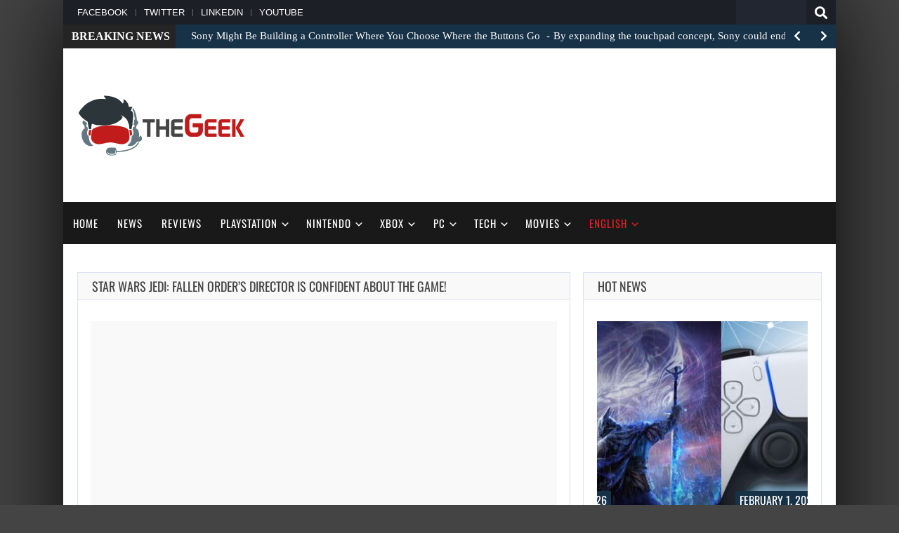

--- FILE ---
content_type: text/html; charset=UTF-8
request_url: https://thegeek.games/2019/05/11/star-wars-jedi-fallen-orders-director-is-confident-about-the-game/
body_size: 23746
content:
<!doctype html>
<!--[if !IE]>
<html class="no-js non-ie" lang="en-US"> <![endif]-->
<!--[if IE 7 ]>
<html class="no-js ie7" lang="en-US"> <![endif]-->
<!--[if IE 8 ]>
<html class="no-js ie8" lang="en-US"> <![endif]-->
<!--[if IE 9 ]>
<html class="no-js ie9" lang="en-US"> <![endif]-->
<!--[if gt IE 9]><!-->
<html class="no-js" lang="en-US"> <!--<![endif]-->
<head>
<meta charset="UTF-8"/>
<meta name="viewport" content="width=device-width, initial-scale=1.0">
<link rel="profile" href="http://gmpg.org/xfn/11"/>
<link rel="pingback" href="https://thegeek.games/xmlrpc.php"/>
<meta property="og:image" content="https://thegeek.games/wp-content/uploads/2019/04/thegeek-Star-Wars-Jedi-Fallen-Order-4.jpg" /><meta name='robots' content='index, follow, max-image-preview:large, max-snippet:-1, max-video-preview:-1' />

	<!-- This site is optimized with the Yoast SEO plugin v26.8 - https://yoast.com/product/yoast-seo-wordpress/ -->
	<title>Star Wars Jedi: Fallen Order&#039;s Director Is Confident About The Game!</title><link rel="preload" as="style" href="https://fonts.googleapis.com/css2?family=Tinos:ital,wght@0,400;0,700;1,400&#038;family=Oswald&#038;ver=6.9&#038;display=swap" /><script src="/cdn-cgi/scripts/7d0fa10a/cloudflare-static/rocket-loader.min.js" data-cf-settings="b7d8ccd0f6af773cee5b1116-|49"></script><style type="text/css">@font-face {font-family:Tinos;font-style:normal;font-weight:400;src:url(/cf-fonts/s/tinos/5.0.11/cyrillic-ext/400/normal.woff2);unicode-range:U+0460-052F,U+1C80-1C88,U+20B4,U+2DE0-2DFF,U+A640-A69F,U+FE2E-FE2F;font-display:swap;}@font-face {font-family:Tinos;font-style:normal;font-weight:400;src:url(/cf-fonts/s/tinos/5.0.11/latin/400/normal.woff2);unicode-range:U+0000-00FF,U+0131,U+0152-0153,U+02BB-02BC,U+02C6,U+02DA,U+02DC,U+0304,U+0308,U+0329,U+2000-206F,U+2074,U+20AC,U+2122,U+2191,U+2193,U+2212,U+2215,U+FEFF,U+FFFD;font-display:swap;}@font-face {font-family:Tinos;font-style:normal;font-weight:400;src:url(/cf-fonts/s/tinos/5.0.11/vietnamese/400/normal.woff2);unicode-range:U+0102-0103,U+0110-0111,U+0128-0129,U+0168-0169,U+01A0-01A1,U+01AF-01B0,U+0300-0301,U+0303-0304,U+0308-0309,U+0323,U+0329,U+1EA0-1EF9,U+20AB;font-display:swap;}@font-face {font-family:Tinos;font-style:normal;font-weight:400;src:url(/cf-fonts/s/tinos/5.0.11/latin-ext/400/normal.woff2);unicode-range:U+0100-02AF,U+0304,U+0308,U+0329,U+1E00-1E9F,U+1EF2-1EFF,U+2020,U+20A0-20AB,U+20AD-20CF,U+2113,U+2C60-2C7F,U+A720-A7FF;font-display:swap;}@font-face {font-family:Tinos;font-style:normal;font-weight:400;src:url(/cf-fonts/s/tinos/5.0.11/greek/400/normal.woff2);unicode-range:U+0370-03FF;font-display:swap;}@font-face {font-family:Tinos;font-style:normal;font-weight:400;src:url(/cf-fonts/s/tinos/5.0.11/greek-ext/400/normal.woff2);unicode-range:U+1F00-1FFF;font-display:swap;}@font-face {font-family:Tinos;font-style:normal;font-weight:400;src:url(/cf-fonts/s/tinos/5.0.11/hebrew/400/normal.woff2);unicode-range:U+0590-05FF,U+200C-2010,U+20AA,U+25CC,U+FB1D-FB4F;font-display:swap;}@font-face {font-family:Tinos;font-style:normal;font-weight:400;src:url(/cf-fonts/s/tinos/5.0.11/cyrillic/400/normal.woff2);unicode-range:U+0301,U+0400-045F,U+0490-0491,U+04B0-04B1,U+2116;font-display:swap;}@font-face {font-family:Tinos;font-style:normal;font-weight:700;src:url(/cf-fonts/s/tinos/5.0.11/cyrillic/700/normal.woff2);unicode-range:U+0301,U+0400-045F,U+0490-0491,U+04B0-04B1,U+2116;font-display:swap;}@font-face {font-family:Tinos;font-style:normal;font-weight:700;src:url(/cf-fonts/s/tinos/5.0.11/cyrillic-ext/700/normal.woff2);unicode-range:U+0460-052F,U+1C80-1C88,U+20B4,U+2DE0-2DFF,U+A640-A69F,U+FE2E-FE2F;font-display:swap;}@font-face {font-family:Tinos;font-style:normal;font-weight:700;src:url(/cf-fonts/s/tinos/5.0.11/latin/700/normal.woff2);unicode-range:U+0000-00FF,U+0131,U+0152-0153,U+02BB-02BC,U+02C6,U+02DA,U+02DC,U+0304,U+0308,U+0329,U+2000-206F,U+2074,U+20AC,U+2122,U+2191,U+2193,U+2212,U+2215,U+FEFF,U+FFFD;font-display:swap;}@font-face {font-family:Tinos;font-style:normal;font-weight:700;src:url(/cf-fonts/s/tinos/5.0.11/vietnamese/700/normal.woff2);unicode-range:U+0102-0103,U+0110-0111,U+0128-0129,U+0168-0169,U+01A0-01A1,U+01AF-01B0,U+0300-0301,U+0303-0304,U+0308-0309,U+0323,U+0329,U+1EA0-1EF9,U+20AB;font-display:swap;}@font-face {font-family:Tinos;font-style:normal;font-weight:700;src:url(/cf-fonts/s/tinos/5.0.11/hebrew/700/normal.woff2);unicode-range:U+0590-05FF,U+200C-2010,U+20AA,U+25CC,U+FB1D-FB4F;font-display:swap;}@font-face {font-family:Tinos;font-style:normal;font-weight:700;src:url(/cf-fonts/s/tinos/5.0.11/greek/700/normal.woff2);unicode-range:U+0370-03FF;font-display:swap;}@font-face {font-family:Tinos;font-style:normal;font-weight:700;src:url(/cf-fonts/s/tinos/5.0.11/greek-ext/700/normal.woff2);unicode-range:U+1F00-1FFF;font-display:swap;}@font-face {font-family:Tinos;font-style:normal;font-weight:700;src:url(/cf-fonts/s/tinos/5.0.11/latin-ext/700/normal.woff2);unicode-range:U+0100-02AF,U+0304,U+0308,U+0329,U+1E00-1E9F,U+1EF2-1EFF,U+2020,U+20A0-20AB,U+20AD-20CF,U+2113,U+2C60-2C7F,U+A720-A7FF;font-display:swap;}@font-face {font-family:Tinos;font-style:italic;font-weight:400;src:url(/cf-fonts/s/tinos/5.0.11/hebrew/400/italic.woff2);unicode-range:U+0590-05FF,U+200C-2010,U+20AA,U+25CC,U+FB1D-FB4F;font-display:swap;}@font-face {font-family:Tinos;font-style:italic;font-weight:400;src:url(/cf-fonts/s/tinos/5.0.11/latin/400/italic.woff2);unicode-range:U+0000-00FF,U+0131,U+0152-0153,U+02BB-02BC,U+02C6,U+02DA,U+02DC,U+0304,U+0308,U+0329,U+2000-206F,U+2074,U+20AC,U+2122,U+2191,U+2193,U+2212,U+2215,U+FEFF,U+FFFD;font-display:swap;}@font-face {font-family:Tinos;font-style:italic;font-weight:400;src:url(/cf-fonts/s/tinos/5.0.11/cyrillic-ext/400/italic.woff2);unicode-range:U+0460-052F,U+1C80-1C88,U+20B4,U+2DE0-2DFF,U+A640-A69F,U+FE2E-FE2F;font-display:swap;}@font-face {font-family:Tinos;font-style:italic;font-weight:400;src:url(/cf-fonts/s/tinos/5.0.11/cyrillic/400/italic.woff2);unicode-range:U+0301,U+0400-045F,U+0490-0491,U+04B0-04B1,U+2116;font-display:swap;}@font-face {font-family:Tinos;font-style:italic;font-weight:400;src:url(/cf-fonts/s/tinos/5.0.11/vietnamese/400/italic.woff2);unicode-range:U+0102-0103,U+0110-0111,U+0128-0129,U+0168-0169,U+01A0-01A1,U+01AF-01B0,U+0300-0301,U+0303-0304,U+0308-0309,U+0323,U+0329,U+1EA0-1EF9,U+20AB;font-display:swap;}@font-face {font-family:Tinos;font-style:italic;font-weight:400;src:url(/cf-fonts/s/tinos/5.0.11/greek/400/italic.woff2);unicode-range:U+0370-03FF;font-display:swap;}@font-face {font-family:Tinos;font-style:italic;font-weight:400;src:url(/cf-fonts/s/tinos/5.0.11/latin-ext/400/italic.woff2);unicode-range:U+0100-02AF,U+0304,U+0308,U+0329,U+1E00-1E9F,U+1EF2-1EFF,U+2020,U+20A0-20AB,U+20AD-20CF,U+2113,U+2C60-2C7F,U+A720-A7FF;font-display:swap;}@font-face {font-family:Tinos;font-style:italic;font-weight:400;src:url(/cf-fonts/s/tinos/5.0.11/greek-ext/400/italic.woff2);unicode-range:U+1F00-1FFF;font-display:swap;}@font-face {font-family:Oswald;font-style:normal;font-weight:400;src:url(/cf-fonts/v/oswald/5.0.18/cyrillic-ext/wght/normal.woff2);unicode-range:U+0460-052F,U+1C80-1C88,U+20B4,U+2DE0-2DFF,U+A640-A69F,U+FE2E-FE2F;font-display:swap;}@font-face {font-family:Oswald;font-style:normal;font-weight:400;src:url(/cf-fonts/v/oswald/5.0.18/latin-ext/wght/normal.woff2);unicode-range:U+0100-02AF,U+0304,U+0308,U+0329,U+1E00-1E9F,U+1EF2-1EFF,U+2020,U+20A0-20AB,U+20AD-20CF,U+2113,U+2C60-2C7F,U+A720-A7FF;font-display:swap;}@font-face {font-family:Oswald;font-style:normal;font-weight:400;src:url(/cf-fonts/v/oswald/5.0.18/vietnamese/wght/normal.woff2);unicode-range:U+0102-0103,U+0110-0111,U+0128-0129,U+0168-0169,U+01A0-01A1,U+01AF-01B0,U+0300-0301,U+0303-0304,U+0308-0309,U+0323,U+0329,U+1EA0-1EF9,U+20AB;font-display:swap;}@font-face {font-family:Oswald;font-style:normal;font-weight:400;src:url(/cf-fonts/v/oswald/5.0.18/latin/wght/normal.woff2);unicode-range:U+0000-00FF,U+0131,U+0152-0153,U+02BB-02BC,U+02C6,U+02DA,U+02DC,U+0304,U+0308,U+0329,U+2000-206F,U+2074,U+20AC,U+2122,U+2191,U+2193,U+2212,U+2215,U+FEFF,U+FFFD;font-display:swap;}@font-face {font-family:Oswald;font-style:normal;font-weight:400;src:url(/cf-fonts/v/oswald/5.0.18/cyrillic/wght/normal.woff2);unicode-range:U+0301,U+0400-045F,U+0490-0491,U+04B0-04B1,U+2116;font-display:swap;}</style><noscript><link rel="stylesheet" href="https://fonts.googleapis.com/css2?family=Tinos:ital,wght@0,400;0,700;1,400&#038;family=Oswald&#038;ver=6.9&#038;display=swap" /></noscript>
	<meta name="description" content="Stig Asmussen, who previously was the director of God of War III at Sony Interactive Entertainment Santa Monica, doesn&#039;t think that Respawn Entertainment..." />
	<link rel="canonical" href="https://thegeek.games/2019/05/11/star-wars-jedi-fallen-orders-director-is-confident-about-the-game/" />
	<meta property="og:locale" content="en_US" />
	<meta property="og:type" content="article" />
	<meta property="og:title" content="Star Wars Jedi: Fallen Order&#039;s Director Is Confident About The Game!" />
	<meta property="og:description" content="Stig Asmussen, who previously was the director of God of War III at Sony Interactive Entertainment Santa Monica, doesn&#039;t think that Respawn Entertainment..." />
	<meta property="og:url" content="https://thegeek.games/2019/05/11/star-wars-jedi-fallen-orders-director-is-confident-about-the-game/" />
	<meta property="og:site_name" content="theGeek.games" />
	<meta property="article:publisher" content="https://www.facebook.com/theGeek2019/" />
	<meta property="article:author" content="https://www.facebook.com/aniko.angyal.54" />
	<meta property="article:published_time" content="2019-05-11T20:12:31+00:00" />
	<meta property="article:modified_time" content="2019-05-12T16:55:53+00:00" />
	<meta property="og:image" content="https://thegeek.games/wp-content/uploads/2019/04/thegeek-Star-Wars-Jedi-Fallen-Order-4.jpg" />
	<meta property="og:image:width" content="664" />
	<meta property="og:image:height" content="373" />
	<meta property="og:image:type" content="image/jpeg" />
	<meta name="author" content="Angyal Anikó" />
	<meta name="twitter:card" content="summary_large_image" />
	<meta name="twitter:creator" content="@theGeek2019" />
	<meta name="twitter:site" content="@theGeek2019" />
	<meta name="twitter:label1" content="Written by" />
	<meta name="twitter:data1" content="Angyal Anikó" />
	<meta name="twitter:label2" content="Est. reading time" />
	<meta name="twitter:data2" content="2 minutes" />
	<script type="application/ld+json" class="yoast-schema-graph">{"@context":"https://schema.org","@graph":[{"@type":"Article","@id":"https://thegeek.games/2019/05/11/star-wars-jedi-fallen-orders-director-is-confident-about-the-game/#article","isPartOf":{"@id":"https://thegeek.games/2019/05/11/star-wars-jedi-fallen-orders-director-is-confident-about-the-game/"},"author":{"name":"Angyal Anikó","@id":"https://thegeek.games/#/schema/person/63ce33ed5b52a1f8ce39db09ffc8f728"},"headline":"Star Wars Jedi: Fallen Order&#8217;s Director Is Confident About The Game!","datePublished":"2019-05-11T20:12:31+00:00","dateModified":"2019-05-12T16:55:53+00:00","mainEntityOfPage":{"@id":"https://thegeek.games/2019/05/11/star-wars-jedi-fallen-orders-director-is-confident-about-the-game/"},"wordCount":327,"commentCount":0,"publisher":{"@id":"https://thegeek.games/#organization"},"image":{"@id":"https://thegeek.games/2019/05/11/star-wars-jedi-fallen-orders-director-is-confident-about-the-game/#primaryimage"},"thumbnailUrl":"https://thegeek.games/wp-content/uploads/2019/04/thegeek-Star-Wars-Jedi-Fallen-Order-4.jpg","keywords":["PC","PlayStation 4","Respawn Entertainment","Star Wars: Jedi Fallen Order","Stig Asmussen","Xbox One"],"articleSection":["General news","News","PC","PC News","PlayStation","PlayStation News","Xbox","Xbox News"],"inLanguage":"en-US","potentialAction":[{"@type":"CommentAction","name":"Comment","target":["https://thegeek.games/2019/05/11/star-wars-jedi-fallen-orders-director-is-confident-about-the-game/#respond"]}]},{"@type":"WebPage","@id":"https://thegeek.games/2019/05/11/star-wars-jedi-fallen-orders-director-is-confident-about-the-game/","url":"https://thegeek.games/2019/05/11/star-wars-jedi-fallen-orders-director-is-confident-about-the-game/","name":"Star Wars Jedi: Fallen Order's Director Is Confident About The Game!","isPartOf":{"@id":"https://thegeek.games/#website"},"primaryImageOfPage":{"@id":"https://thegeek.games/2019/05/11/star-wars-jedi-fallen-orders-director-is-confident-about-the-game/#primaryimage"},"image":{"@id":"https://thegeek.games/2019/05/11/star-wars-jedi-fallen-orders-director-is-confident-about-the-game/#primaryimage"},"thumbnailUrl":"https://thegeek.games/wp-content/uploads/2019/04/thegeek-Star-Wars-Jedi-Fallen-Order-4.jpg","datePublished":"2019-05-11T20:12:31+00:00","dateModified":"2019-05-12T16:55:53+00:00","description":"Stig Asmussen, who previously was the director of God of War III at Sony Interactive Entertainment Santa Monica, doesn't think that Respawn Entertainment...","breadcrumb":{"@id":"https://thegeek.games/2019/05/11/star-wars-jedi-fallen-orders-director-is-confident-about-the-game/#breadcrumb"},"inLanguage":"en-US","potentialAction":[{"@type":"ReadAction","target":["https://thegeek.games/2019/05/11/star-wars-jedi-fallen-orders-director-is-confident-about-the-game/"]}]},{"@type":"ImageObject","inLanguage":"en-US","@id":"https://thegeek.games/2019/05/11/star-wars-jedi-fallen-orders-director-is-confident-about-the-game/#primaryimage","url":"https://thegeek.games/wp-content/uploads/2019/04/thegeek-Star-Wars-Jedi-Fallen-Order-4.jpg","contentUrl":"https://thegeek.games/wp-content/uploads/2019/04/thegeek-Star-Wars-Jedi-Fallen-Order-4.jpg","width":664,"height":373,"caption":"Electronic Arts - Star Wars Jedi: Fallen Order - Respawn -Star Wars Jedi - But, I still think there’s a layer of depth within the combat, and how you use the Force powers to take down enemies more efficiently."},{"@type":"BreadcrumbList","@id":"https://thegeek.games/2019/05/11/star-wars-jedi-fallen-orders-director-is-confident-about-the-game/#breadcrumb","itemListElement":[{"@type":"ListItem","position":1,"name":"Home","item":"https://thegeek.games/"},{"@type":"ListItem","position":2,"name":"Star Wars Jedi: Fallen Order&#8217;s Director Is Confident About The Game!"}]},{"@type":"WebSite","@id":"https://thegeek.games/#website","url":"https://thegeek.games/","name":"theGeek.games","description":"theGeek is an online magazine about video games and movies news, reviews and more.","publisher":{"@id":"https://thegeek.games/#organization"},"potentialAction":[{"@type":"SearchAction","target":{"@type":"EntryPoint","urlTemplate":"https://thegeek.games/?s={search_term_string}"},"query-input":{"@type":"PropertyValueSpecification","valueRequired":true,"valueName":"search_term_string"}}],"inLanguage":"en-US"},{"@type":"Organization","@id":"https://thegeek.games/#organization","name":"theGeek.games","url":"https://thegeek.games/","logo":{"@type":"ImageObject","inLanguage":"en-US","@id":"https://thegeek.games/#/schema/logo/image/","url":"https://thegeek.games/wp-content/uploads/2019/03/theGeek-2.png","contentUrl":"https://thegeek.games/wp-content/uploads/2019/03/theGeek-2.png","width":960,"height":960,"caption":"theGeek.games"},"image":{"@id":"https://thegeek.games/#/schema/logo/image/"},"sameAs":["https://www.facebook.com/theGeek2019/","https://x.com/theGeek2019","https://www.linkedin.com/company/38149867/"]},{"@type":"Person","@id":"https://thegeek.games/#/schema/person/63ce33ed5b52a1f8ce39db09ffc8f728","name":"Angyal Anikó","image":{"@type":"ImageObject","inLanguage":"en-US","@id":"https://thegeek.games/#/schema/person/image/","url":"https://thegeek.games/wp-content/uploads/2022/10/Aniko-2-96x96.jpg","contentUrl":"https://thegeek.games/wp-content/uploads/2022/10/Aniko-2-96x96.jpg","caption":"Angyal Anikó"},"description":"Anikó, our news editor and communication manager, is more interested in the business side of the gaming industry. She worked at banks, and she has a vast knowledge of business life. Still, she likes puzzle and story-oriented games, like Sherlock Holmes: Crimes &amp; Punishments, which is her favourite title. She also played The Sims 3, but after accidentally killing a whole sim family, swore not to play it again. (For our office address, email and phone number check out our IMPRESSUM)","sameAs":["https://www.facebook.com/aniko.angyal.54"],"url":"https://thegeek.games/author/aniko/"}]}</script>
	<!-- / Yoast SEO plugin. -->


<link rel='dns-prefetch' href='//code.jquery.com' />
<link rel='dns-prefetch' href='//fonts.googleapis.com' />

<link rel="alternate" type="application/rss+xml" title="theGeek.games &raquo; Feed" href="https://thegeek.games/feed/" />
<link rel="alternate" type="application/rss+xml" title="theGeek.games &raquo; Comments Feed" href="https://thegeek.games/comments/feed/" />
<link rel="alternate" type="application/rss+xml" title="theGeek.games &raquo; Star Wars Jedi: Fallen Order&#8217;s Director Is Confident About The Game! Comments Feed" href="https://thegeek.games/2019/05/11/star-wars-jedi-fallen-orders-director-is-confident-about-the-game/feed/" />
<link rel="alternate" title="oEmbed (JSON)" type="application/json+oembed" href="https://thegeek.games/wp-json/oembed/1.0/embed?url=https%3A%2F%2Fthegeek.games%2F2019%2F05%2F11%2Fstar-wars-jedi-fallen-orders-director-is-confident-about-the-game%2F" />
<link rel="alternate" title="oEmbed (XML)" type="text/xml+oembed" href="https://thegeek.games/wp-json/oembed/1.0/embed?url=https%3A%2F%2Fthegeek.games%2F2019%2F05%2F11%2Fstar-wars-jedi-fallen-orders-director-is-confident-about-the-game%2F&#038;format=xml" />
<style id='wp-img-auto-sizes-contain-inline-css' type='text/css'>
img:is([sizes=auto i],[sizes^="auto," i]){contain-intrinsic-size:3000px 1500px}
/*# sourceURL=wp-img-auto-sizes-contain-inline-css */
</style>
<style id='wp-emoji-styles-inline-css' type='text/css'>

	img.wp-smiley, img.emoji {
		display: inline !important;
		border: none !important;
		box-shadow: none !important;
		height: 1em !important;
		width: 1em !important;
		margin: 0 0.07em !important;
		vertical-align: -0.1em !important;
		background: none !important;
		padding: 0 !important;
	}
/*# sourceURL=wp-emoji-styles-inline-css */
</style>
<style id='wp-block-library-inline-css' type='text/css'>
:root{--wp-block-synced-color:#7a00df;--wp-block-synced-color--rgb:122,0,223;--wp-bound-block-color:var(--wp-block-synced-color);--wp-editor-canvas-background:#ddd;--wp-admin-theme-color:#007cba;--wp-admin-theme-color--rgb:0,124,186;--wp-admin-theme-color-darker-10:#006ba1;--wp-admin-theme-color-darker-10--rgb:0,107,160.5;--wp-admin-theme-color-darker-20:#005a87;--wp-admin-theme-color-darker-20--rgb:0,90,135;--wp-admin-border-width-focus:2px}@media (min-resolution:192dpi){:root{--wp-admin-border-width-focus:1.5px}}.wp-element-button{cursor:pointer}:root .has-very-light-gray-background-color{background-color:#eee}:root .has-very-dark-gray-background-color{background-color:#313131}:root .has-very-light-gray-color{color:#eee}:root .has-very-dark-gray-color{color:#313131}:root .has-vivid-green-cyan-to-vivid-cyan-blue-gradient-background{background:linear-gradient(135deg,#00d084,#0693e3)}:root .has-purple-crush-gradient-background{background:linear-gradient(135deg,#34e2e4,#4721fb 50%,#ab1dfe)}:root .has-hazy-dawn-gradient-background{background:linear-gradient(135deg,#faaca8,#dad0ec)}:root .has-subdued-olive-gradient-background{background:linear-gradient(135deg,#fafae1,#67a671)}:root .has-atomic-cream-gradient-background{background:linear-gradient(135deg,#fdd79a,#004a59)}:root .has-nightshade-gradient-background{background:linear-gradient(135deg,#330968,#31cdcf)}:root .has-midnight-gradient-background{background:linear-gradient(135deg,#020381,#2874fc)}:root{--wp--preset--font-size--normal:16px;--wp--preset--font-size--huge:42px}.has-regular-font-size{font-size:1em}.has-larger-font-size{font-size:2.625em}.has-normal-font-size{font-size:var(--wp--preset--font-size--normal)}.has-huge-font-size{font-size:var(--wp--preset--font-size--huge)}.has-text-align-center{text-align:center}.has-text-align-left{text-align:left}.has-text-align-right{text-align:right}.has-fit-text{white-space:nowrap!important}#end-resizable-editor-section{display:none}.aligncenter{clear:both}.items-justified-left{justify-content:flex-start}.items-justified-center{justify-content:center}.items-justified-right{justify-content:flex-end}.items-justified-space-between{justify-content:space-between}.screen-reader-text{border:0;clip-path:inset(50%);height:1px;margin:-1px;overflow:hidden;padding:0;position:absolute;width:1px;word-wrap:normal!important}.screen-reader-text:focus{background-color:#ddd;clip-path:none;color:#444;display:block;font-size:1em;height:auto;left:5px;line-height:normal;padding:15px 23px 14px;text-decoration:none;top:5px;width:auto;z-index:100000}html :where(.has-border-color){border-style:solid}html :where([style*=border-top-color]){border-top-style:solid}html :where([style*=border-right-color]){border-right-style:solid}html :where([style*=border-bottom-color]){border-bottom-style:solid}html :where([style*=border-left-color]){border-left-style:solid}html :where([style*=border-width]){border-style:solid}html :where([style*=border-top-width]){border-top-style:solid}html :where([style*=border-right-width]){border-right-style:solid}html :where([style*=border-bottom-width]){border-bottom-style:solid}html :where([style*=border-left-width]){border-left-style:solid}html :where(img[class*=wp-image-]){height:auto;max-width:100%}:where(figure){margin:0 0 1em}html :where(.is-position-sticky){--wp-admin--admin-bar--position-offset:var(--wp-admin--admin-bar--height,0px)}@media screen and (max-width:600px){html :where(.is-position-sticky){--wp-admin--admin-bar--position-offset:0px}}

/*# sourceURL=wp-block-library-inline-css */
</style><style id='global-styles-inline-css' type='text/css'>
:root{--wp--preset--aspect-ratio--square: 1;--wp--preset--aspect-ratio--4-3: 4/3;--wp--preset--aspect-ratio--3-4: 3/4;--wp--preset--aspect-ratio--3-2: 3/2;--wp--preset--aspect-ratio--2-3: 2/3;--wp--preset--aspect-ratio--16-9: 16/9;--wp--preset--aspect-ratio--9-16: 9/16;--wp--preset--color--black: #000000;--wp--preset--color--cyan-bluish-gray: #abb8c3;--wp--preset--color--white: #ffffff;--wp--preset--color--pale-pink: #f78da7;--wp--preset--color--vivid-red: #cf2e2e;--wp--preset--color--luminous-vivid-orange: #ff6900;--wp--preset--color--luminous-vivid-amber: #fcb900;--wp--preset--color--light-green-cyan: #7bdcb5;--wp--preset--color--vivid-green-cyan: #00d084;--wp--preset--color--pale-cyan-blue: #8ed1fc;--wp--preset--color--vivid-cyan-blue: #0693e3;--wp--preset--color--vivid-purple: #9b51e0;--wp--preset--gradient--vivid-cyan-blue-to-vivid-purple: linear-gradient(135deg,rgb(6,147,227) 0%,rgb(155,81,224) 100%);--wp--preset--gradient--light-green-cyan-to-vivid-green-cyan: linear-gradient(135deg,rgb(122,220,180) 0%,rgb(0,208,130) 100%);--wp--preset--gradient--luminous-vivid-amber-to-luminous-vivid-orange: linear-gradient(135deg,rgb(252,185,0) 0%,rgb(255,105,0) 100%);--wp--preset--gradient--luminous-vivid-orange-to-vivid-red: linear-gradient(135deg,rgb(255,105,0) 0%,rgb(207,46,46) 100%);--wp--preset--gradient--very-light-gray-to-cyan-bluish-gray: linear-gradient(135deg,rgb(238,238,238) 0%,rgb(169,184,195) 100%);--wp--preset--gradient--cool-to-warm-spectrum: linear-gradient(135deg,rgb(74,234,220) 0%,rgb(151,120,209) 20%,rgb(207,42,186) 40%,rgb(238,44,130) 60%,rgb(251,105,98) 80%,rgb(254,248,76) 100%);--wp--preset--gradient--blush-light-purple: linear-gradient(135deg,rgb(255,206,236) 0%,rgb(152,150,240) 100%);--wp--preset--gradient--blush-bordeaux: linear-gradient(135deg,rgb(254,205,165) 0%,rgb(254,45,45) 50%,rgb(107,0,62) 100%);--wp--preset--gradient--luminous-dusk: linear-gradient(135deg,rgb(255,203,112) 0%,rgb(199,81,192) 50%,rgb(65,88,208) 100%);--wp--preset--gradient--pale-ocean: linear-gradient(135deg,rgb(255,245,203) 0%,rgb(182,227,212) 50%,rgb(51,167,181) 100%);--wp--preset--gradient--electric-grass: linear-gradient(135deg,rgb(202,248,128) 0%,rgb(113,206,126) 100%);--wp--preset--gradient--midnight: linear-gradient(135deg,rgb(2,3,129) 0%,rgb(40,116,252) 100%);--wp--preset--font-size--small: 13px;--wp--preset--font-size--medium: 20px;--wp--preset--font-size--large: 36px;--wp--preset--font-size--x-large: 42px;--wp--preset--spacing--20: 0.44rem;--wp--preset--spacing--30: 0.67rem;--wp--preset--spacing--40: 1rem;--wp--preset--spacing--50: 1.5rem;--wp--preset--spacing--60: 2.25rem;--wp--preset--spacing--70: 3.38rem;--wp--preset--spacing--80: 5.06rem;--wp--preset--shadow--natural: 6px 6px 9px rgba(0, 0, 0, 0.2);--wp--preset--shadow--deep: 12px 12px 50px rgba(0, 0, 0, 0.4);--wp--preset--shadow--sharp: 6px 6px 0px rgba(0, 0, 0, 0.2);--wp--preset--shadow--outlined: 6px 6px 0px -3px rgb(255, 255, 255), 6px 6px rgb(0, 0, 0);--wp--preset--shadow--crisp: 6px 6px 0px rgb(0, 0, 0);}:where(.is-layout-flex){gap: 0.5em;}:where(.is-layout-grid){gap: 0.5em;}body .is-layout-flex{display: flex;}.is-layout-flex{flex-wrap: wrap;align-items: center;}.is-layout-flex > :is(*, div){margin: 0;}body .is-layout-grid{display: grid;}.is-layout-grid > :is(*, div){margin: 0;}:where(.wp-block-columns.is-layout-flex){gap: 2em;}:where(.wp-block-columns.is-layout-grid){gap: 2em;}:where(.wp-block-post-template.is-layout-flex){gap: 1.25em;}:where(.wp-block-post-template.is-layout-grid){gap: 1.25em;}.has-black-color{color: var(--wp--preset--color--black) !important;}.has-cyan-bluish-gray-color{color: var(--wp--preset--color--cyan-bluish-gray) !important;}.has-white-color{color: var(--wp--preset--color--white) !important;}.has-pale-pink-color{color: var(--wp--preset--color--pale-pink) !important;}.has-vivid-red-color{color: var(--wp--preset--color--vivid-red) !important;}.has-luminous-vivid-orange-color{color: var(--wp--preset--color--luminous-vivid-orange) !important;}.has-luminous-vivid-amber-color{color: var(--wp--preset--color--luminous-vivid-amber) !important;}.has-light-green-cyan-color{color: var(--wp--preset--color--light-green-cyan) !important;}.has-vivid-green-cyan-color{color: var(--wp--preset--color--vivid-green-cyan) !important;}.has-pale-cyan-blue-color{color: var(--wp--preset--color--pale-cyan-blue) !important;}.has-vivid-cyan-blue-color{color: var(--wp--preset--color--vivid-cyan-blue) !important;}.has-vivid-purple-color{color: var(--wp--preset--color--vivid-purple) !important;}.has-black-background-color{background-color: var(--wp--preset--color--black) !important;}.has-cyan-bluish-gray-background-color{background-color: var(--wp--preset--color--cyan-bluish-gray) !important;}.has-white-background-color{background-color: var(--wp--preset--color--white) !important;}.has-pale-pink-background-color{background-color: var(--wp--preset--color--pale-pink) !important;}.has-vivid-red-background-color{background-color: var(--wp--preset--color--vivid-red) !important;}.has-luminous-vivid-orange-background-color{background-color: var(--wp--preset--color--luminous-vivid-orange) !important;}.has-luminous-vivid-amber-background-color{background-color: var(--wp--preset--color--luminous-vivid-amber) !important;}.has-light-green-cyan-background-color{background-color: var(--wp--preset--color--light-green-cyan) !important;}.has-vivid-green-cyan-background-color{background-color: var(--wp--preset--color--vivid-green-cyan) !important;}.has-pale-cyan-blue-background-color{background-color: var(--wp--preset--color--pale-cyan-blue) !important;}.has-vivid-cyan-blue-background-color{background-color: var(--wp--preset--color--vivid-cyan-blue) !important;}.has-vivid-purple-background-color{background-color: var(--wp--preset--color--vivid-purple) !important;}.has-black-border-color{border-color: var(--wp--preset--color--black) !important;}.has-cyan-bluish-gray-border-color{border-color: var(--wp--preset--color--cyan-bluish-gray) !important;}.has-white-border-color{border-color: var(--wp--preset--color--white) !important;}.has-pale-pink-border-color{border-color: var(--wp--preset--color--pale-pink) !important;}.has-vivid-red-border-color{border-color: var(--wp--preset--color--vivid-red) !important;}.has-luminous-vivid-orange-border-color{border-color: var(--wp--preset--color--luminous-vivid-orange) !important;}.has-luminous-vivid-amber-border-color{border-color: var(--wp--preset--color--luminous-vivid-amber) !important;}.has-light-green-cyan-border-color{border-color: var(--wp--preset--color--light-green-cyan) !important;}.has-vivid-green-cyan-border-color{border-color: var(--wp--preset--color--vivid-green-cyan) !important;}.has-pale-cyan-blue-border-color{border-color: var(--wp--preset--color--pale-cyan-blue) !important;}.has-vivid-cyan-blue-border-color{border-color: var(--wp--preset--color--vivid-cyan-blue) !important;}.has-vivid-purple-border-color{border-color: var(--wp--preset--color--vivid-purple) !important;}.has-vivid-cyan-blue-to-vivid-purple-gradient-background{background: var(--wp--preset--gradient--vivid-cyan-blue-to-vivid-purple) !important;}.has-light-green-cyan-to-vivid-green-cyan-gradient-background{background: var(--wp--preset--gradient--light-green-cyan-to-vivid-green-cyan) !important;}.has-luminous-vivid-amber-to-luminous-vivid-orange-gradient-background{background: var(--wp--preset--gradient--luminous-vivid-amber-to-luminous-vivid-orange) !important;}.has-luminous-vivid-orange-to-vivid-red-gradient-background{background: var(--wp--preset--gradient--luminous-vivid-orange-to-vivid-red) !important;}.has-very-light-gray-to-cyan-bluish-gray-gradient-background{background: var(--wp--preset--gradient--very-light-gray-to-cyan-bluish-gray) !important;}.has-cool-to-warm-spectrum-gradient-background{background: var(--wp--preset--gradient--cool-to-warm-spectrum) !important;}.has-blush-light-purple-gradient-background{background: var(--wp--preset--gradient--blush-light-purple) !important;}.has-blush-bordeaux-gradient-background{background: var(--wp--preset--gradient--blush-bordeaux) !important;}.has-luminous-dusk-gradient-background{background: var(--wp--preset--gradient--luminous-dusk) !important;}.has-pale-ocean-gradient-background{background: var(--wp--preset--gradient--pale-ocean) !important;}.has-electric-grass-gradient-background{background: var(--wp--preset--gradient--electric-grass) !important;}.has-midnight-gradient-background{background: var(--wp--preset--gradient--midnight) !important;}.has-small-font-size{font-size: var(--wp--preset--font-size--small) !important;}.has-medium-font-size{font-size: var(--wp--preset--font-size--medium) !important;}.has-large-font-size{font-size: var(--wp--preset--font-size--large) !important;}.has-x-large-font-size{font-size: var(--wp--preset--font-size--x-large) !important;}
/*# sourceURL=global-styles-inline-css */
</style>

<style id='classic-theme-styles-inline-css' type='text/css'>
/*! This file is auto-generated */
.wp-block-button__link{color:#fff;background-color:#32373c;border-radius:9999px;box-shadow:none;text-decoration:none;padding:calc(.667em + 2px) calc(1.333em + 2px);font-size:1.125em}.wp-block-file__button{background:#32373c;color:#fff;text-decoration:none}
/*# sourceURL=/wp-includes/css/classic-themes.min.css */
</style>
<link rel='stylesheet' id='taqyeem-style-css' href='https://thegeek.games/wp-content/cache/background-css/thegeek.games/wp-content/plugins/taqyeem/style.css?ver=6.9&wpr_t=1770023562' type='text/css' media='all' />


<link rel='stylesheet' id='owlcarousel-style-css' href='https://thegeek.games/wp-content/cache/background-css/thegeek.games/wp-content/themes/gameleon-child/assets/css/owl.carousel.min.css?ver=6.9&wpr_t=1770023562' type='text/css' media='all' />
<link rel='stylesheet' id='owlcarousel-theme-css' href='https://thegeek.games/wp-content/themes/gameleon-child/assets/css/owl.theme.default.min.css?ver=6.9' type='text/css' media='all' />
<link rel='stylesheet' id='gameleon-style-css' href='https://thegeek.games/wp-content/cache/background-css/thegeek.games/wp-content/themes/gameleon/assets/css/style.css?ver=9.8&wpr_t=1770023562' type='text/css' media='all' />
<style id='gameleon-style-inline-css' type='text/css'>

        .modern-ticker {
            max-width: inherit;
            margin: 0;
        }

    

        #header{
            margin-bottom: 40px;
        }

    

        .td-fly-in-effect {
            -webkit-animation-name:flyIn;
            animation-name:flyIn;
            -webkit-animation-duration:1s;
            animation-duration:1s;
            -webkit-animation-fill-mode:both;
            animation-fill-mode:both;
            }

    
        


    #buddypress .groups .item-meta,
	.moregames-link .fa-angle-right,
	#review-box .review-final-score h3,
	#review-box .review-final-score h4,
	.widget_categories .current-cat a,
	.review-box,
    .bbp-forum-title, 
    .dot-irecommendthis:hover,
    .dot-irecommendthis.active,
    .td-dark-mode .td-tag-cloud-inline.td-tag-cloud-widget a:hover,
    .td-dark-mode .nd_recently_viewed .links li a:hover,
    .online-users-content,
    .td-dark-mode .td-module-6 .block-meta,
    .td-subtitle,
    .td-dark-mode .td-module-8 .block-meta,
    .td-module-8 .td-subtitle,
    .td-dark-mode .td-module-7 .block-meta,
    .td-module-7 .td-subtitle,
    .td-dark-mode .td-module-3 .block-meta,
    .td-module-7 h2.td-big-title a:hover,
    .td-dark-mode .block-meta,
    .td-dark-mode .td-post-date,
    .right-menu i,
    .right-menu li a:hover,
    .td-wide-mode #header #topbar .container #top-navigation .navigation .menu .menu-item a:hover,
    .td-wide-mode #header #topbar .container #top-navigation .navigation .menu .current_page_item a,
    .td-wide-mode #header #topbar .container #top-navigation .navigation .menu .current-menu-item a,
    .td-wide-mode .menu .current-menu-item a,
    .td-dark-mode #footer .wrapper-footer a,
    .td-dark-mode #footer .widget-title h3,
    .td-dark-mode .td-sub-footer a,
    .td-wide-mode #owl-home-carousel .td-wide-owl h2 a {
            color: #173146;
    }

    .menu a:hover,
    a.button, input[type='reset'], input[type='button'], input[type='submit'],
    .front-page .menu .current_page_item a,
    .menu .current_page_item a,
    .menu .current-menu-item a,
    #td-home-tabs .tabs-wrapper li.active a:hover,
    ul.nd_tabs li:hover,
    .td-admin-links .links li a,
    .nd_recently_viewed .links li a,
    form.nd_form input.button,
    .dropcap,
    #gametabs li.active a,
    .colophon-module,
    #commentform a.button,
    #commentform input[type='reset'],
    #commentform input[type='button'],
    #commentform input[type='submit'],
    .td-owl-date,
    .feedburner-subscribe,
    .wp-pagenavi span.current,
    .td-tag-cloud-widget a,
    .cat-links a,
    .gamesnumber,
    .review-percentage .review-item span span,
    #progressbarloadbg,
    .scrollpage,
    .modern-ticker,
    .mt-news,
    main-byline a,
    .td-social-counters li,
    .td-video-wrapp .td-embed-description .video-post-title span,
    .qtip-default,
    #td-social-tabs .tabs-wrapper li.active a,
    ul.nd_tabs li.active,
    #td-home-tabs .tabs-wrapper li.active a,
    #td-social-tabs .tabs-wrapper li.active a:hover,
    #bbp_search_submit,    
    #buddypress div.dir-search input[type='submit'],
    #buddypress #activate-page .standard-form input[type='submit'],
    #buddypress .message-search input[type='submit'],
    #buddypress .item-list-tabs ul li.selected a,
    #buddypress .generic-button a,
    #buddypress .submit input[type='submit'],
    #buddypress .ac-reply-content input[type='submit'],
    #buddypress .standard-form input[type='submit'],
    #buddypress .standard-form .button-nav .current a,
    #buddypress .standard-form .button,
    #buddypress input[type='submit'],
    #buddypress a.accept,
    #buddypress .standard-form #group-create-body input[type='button'],
    .td-dark-mode .mt-label,
    .td-dark-mode .widget-title:before,
    .td-search-button,
    .td-dark-mode #gametabs li.active a,
    .td-dark-mode #gametabs .tab-links a:hover,
    .td-dark-mode #gametabs li.active a:hover,
    .owl-theme-2 .owl-controls .owl-page.active span,
    .owl-theme-2 .owl-controls.clickable .owl-page:hover span,
    .owl-theme-3 .owl-controls .owl-page.active span,
    .owl-theme-3 .owl-controls.clickable .owl-page:hover span,
    .td-dark-mode #td-home-tabs .tabs-wrapper li.active a,
    .td-dark-mode ul.nd_tabs li.active,
    .td-module-8 .triangle-shape,
    .td-module-8 .triangle-shape-last,
    #header #topbar .container #top-navigation .navigation .menu .current-menu-item a,
    #header #topbar .container #top-navigation .navigation .menu .current_page_item a,
    .td-view-all,
    .main-cat  {
        background-color: #173146;
    }

    .wp-pagenavi span.current {
        border: 1px solid #173146;
    }

    

        body{background-image:var(--wpr-bg-c560213a-b2dc-444b-bf9d-3eef4e06b4a9);background-repeat:repeat;background-position:;background-attachment:fixed;}
        #container {box-shadow: 0 0 125px 0 rgb(0 0 0 / 90%);
            -webkit-box-shadow: 0 0 125px 0 rgb(0 0 0 / 90%);
            -moz-box-shadow: 0 0 125px 0 rgba(0,0,0,0.9);
            -o-box-shadow: 0 0 125px 0 rgba(0,0,0,0.9);}
    
/*# sourceURL=gameleon-style-inline-css */
</style>
<link rel='stylesheet' id='gameleon-child-style-css' href='https://thegeek.games/wp-content/themes/gameleon-child/style.css?ver=6.9' type='text/css' media='all' />
<link rel='stylesheet' id='font-awesome-css' href='https://thegeek.games/wp-content/themes/gameleon/assets/fonts/font-awesome/css/all.css?ver=6.9' type='text/css' media='all' />
<link rel='stylesheet' id='dashicons-css' href='https://thegeek.games/wp-includes/css/dashicons.min.css?ver=6.9' type='text/css' media='all' />
<link rel='stylesheet' id='wp-pagenavi-css' href='https://thegeek.games/wp-content/plugins/wp-pagenavi/pagenavi-css.css?ver=2.70' type='text/css' media='all' />
<script type="b7d8ccd0f6af773cee5b1116-text/javascript" src="https://thegeek.games/wp-includes/js/jquery/jquery.min.js?ver=3.7.1" id="jquery-core-js"></script>
<script type="b7d8ccd0f6af773cee5b1116-text/javascript" src="https://thegeek.games/wp-includes/js/jquery/jquery-migrate.min.js?ver=3.4.1" id="jquery-migrate-js"></script>
<script data-minify="1" type="b7d8ccd0f6af773cee5b1116-text/javascript" src="https://thegeek.games/wp-content/cache/min/1/wp-content/plugins/taqyeem/js/tie.js?ver=1769940803" id="taqyeem-main-js"></script>
<script data-minify="1" type="b7d8ccd0f6af773cee5b1116-text/javascript" src="https://thegeek.games/wp-content/cache/min/1/jquery-3.6.4.min.js?ver=1769940803" id="owlcarousel-jquery-js"></script>
<link rel="https://api.w.org/" href="https://thegeek.games/wp-json/" /><link rel="alternate" title="JSON" type="application/json" href="https://thegeek.games/wp-json/wp/v2/posts/42223" /><link rel="EditURI" type="application/rsd+xml" title="RSD" href="https://thegeek.games/xmlrpc.php?rsd" />
<meta name="generator" content="WordPress 6.9" />
<link rel='shortlink' href='https://thegeek.games/?p=42223' />
<script type="b7d8ccd0f6af773cee5b1116-text/javascript">
/* <![CDATA[ */
var taqyeem = {"ajaxurl":"https://thegeek.games/wp-admin/admin-ajax.php" , "your_rating":"Your Rating:"};
/* ]]> */
</script>

<style type="text/css" media="screen">

</style>
<script type="b7d8ccd0f6af773cee5b1116-text/javascript">
(function(url){
	if(/(?:Chrome\/26\.0\.1410\.63 Safari\/537\.31|WordfenceTestMonBot)/.test(navigator.userAgent)){ return; }
	var addEvent = function(evt, handler) {
		if (window.addEventListener) {
			document.addEventListener(evt, handler, false);
		} else if (window.attachEvent) {
			document.attachEvent('on' + evt, handler);
		}
	};
	var removeEvent = function(evt, handler) {
		if (window.removeEventListener) {
			document.removeEventListener(evt, handler, false);
		} else if (window.detachEvent) {
			document.detachEvent('on' + evt, handler);
		}
	};
	var evts = 'contextmenu dblclick drag dragend dragenter dragleave dragover dragstart drop keydown keypress keyup mousedown mousemove mouseout mouseover mouseup mousewheel scroll'.split(' ');
	var logHuman = function() {
		if (window.wfLogHumanRan) { return; }
		window.wfLogHumanRan = true;
		var wfscr = document.createElement('script');
		wfscr.type = 'text/javascript';
		wfscr.async = true;
		wfscr.src = url + '&r=' + Math.random();
		(document.getElementsByTagName('head')[0]||document.getElementsByTagName('body')[0]).appendChild(wfscr);
		for (var i = 0; i < evts.length; i++) {
			removeEvent(evts[i], logHuman);
		}
	};
	for (var i = 0; i < evts.length; i++) {
		addEvent(evts[i], logHuman);
	}
})('//thegeek.games/?wordfence_lh=1&hid=4D8339F4C29AD9DDACB3A3254D6FC5BD');
</script><!-- HFCM by 99 Robots - Snippet # 2:  -->
<script data-ad-client="ca-pub-3151661938276251" async src="https://pagead2.googlesyndication.com/pagead/js/adsbygoogle.js" type="b7d8ccd0f6af773cee5b1116-text/javascript"></script>
<!-- /end HFCM by 99 Robots -->
            <meta name="trustpilot-one-time-domain-verification-id" content="fbae0466-ed12-4862-a1df-6b9878d05b9c"/>
            <script async src="https://www.googletagmanager.com/gtag/js?id=UA-51376193-1" type="b7d8ccd0f6af773cee5b1116-text/javascript"></script>
            <script type="b7d8ccd0f6af773cee5b1116-text/javascript">
                window.dataLayer = window.dataLayer || [];
                function gtag(){dataLayer.push(arguments);}
                gtag('js', new Date());

                gtag('config', 'UA-51376193-1');
            </script>
        <!-- Gameleon Child Theme  -->
<meta name="generator" content="Powered by Slider Revolution 6.6.8 - responsive, Mobile-Friendly Slider Plugin for WordPress with comfortable drag and drop interface." />
<link rel="icon" href="https://thegeek.games/wp-content/uploads/2023/05/cropped-theGeek-2-1-32x32.png" sizes="32x32" />
<link rel="icon" href="https://thegeek.games/wp-content/uploads/2023/05/cropped-theGeek-2-1-192x192.png" sizes="192x192" />
<link rel="apple-touch-icon" href="https://thegeek.games/wp-content/uploads/2023/05/cropped-theGeek-2-1-180x180.png" />
<meta name="msapplication-TileImage" content="https://thegeek.games/wp-content/uploads/2023/05/cropped-theGeek-2-1-270x270.png" />
<script type="b7d8ccd0f6af773cee5b1116-text/javascript">function setREVStartSize(e){
			//window.requestAnimationFrame(function() {
				window.RSIW = window.RSIW===undefined ? window.innerWidth : window.RSIW;
				window.RSIH = window.RSIH===undefined ? window.innerHeight : window.RSIH;
				try {
					var pw = document.getElementById(e.c).parentNode.offsetWidth,
						newh;
					pw = pw===0 || isNaN(pw) || (e.l=="fullwidth" || e.layout=="fullwidth") ? window.RSIW : pw;
					e.tabw = e.tabw===undefined ? 0 : parseInt(e.tabw);
					e.thumbw = e.thumbw===undefined ? 0 : parseInt(e.thumbw);
					e.tabh = e.tabh===undefined ? 0 : parseInt(e.tabh);
					e.thumbh = e.thumbh===undefined ? 0 : parseInt(e.thumbh);
					e.tabhide = e.tabhide===undefined ? 0 : parseInt(e.tabhide);
					e.thumbhide = e.thumbhide===undefined ? 0 : parseInt(e.thumbhide);
					e.mh = e.mh===undefined || e.mh=="" || e.mh==="auto" ? 0 : parseInt(e.mh,0);
					if(e.layout==="fullscreen" || e.l==="fullscreen")
						newh = Math.max(e.mh,window.RSIH);
					else{
						e.gw = Array.isArray(e.gw) ? e.gw : [e.gw];
						for (var i in e.rl) if (e.gw[i]===undefined || e.gw[i]===0) e.gw[i] = e.gw[i-1];
						e.gh = e.el===undefined || e.el==="" || (Array.isArray(e.el) && e.el.length==0)? e.gh : e.el;
						e.gh = Array.isArray(e.gh) ? e.gh : [e.gh];
						for (var i in e.rl) if (e.gh[i]===undefined || e.gh[i]===0) e.gh[i] = e.gh[i-1];
											
						var nl = new Array(e.rl.length),
							ix = 0,
							sl;
						e.tabw = e.tabhide>=pw ? 0 : e.tabw;
						e.thumbw = e.thumbhide>=pw ? 0 : e.thumbw;
						e.tabh = e.tabhide>=pw ? 0 : e.tabh;
						e.thumbh = e.thumbhide>=pw ? 0 : e.thumbh;
						for (var i in e.rl) nl[i] = e.rl[i]<window.RSIW ? 0 : e.rl[i];
						sl = nl[0];
						for (var i in nl) if (sl>nl[i] && nl[i]>0) { sl = nl[i]; ix=i;}
						var m = pw>(e.gw[ix]+e.tabw+e.thumbw) ? 1 : (pw-(e.tabw+e.thumbw)) / (e.gw[ix]);
						newh =  (e.gh[ix] * m) + (e.tabh + e.thumbh);
					}
					var el = document.getElementById(e.c);
					if (el!==null && el) el.style.height = newh+"px";
					el = document.getElementById(e.c+"_wrapper");
					if (el!==null && el) {
						el.style.height = newh+"px";
						el.style.display = "block";
					}
				} catch(e){
					console.log("Failure at Presize of Slider:" + e)
				}
			//});
		  };</script>
			<!-- Easy Columns 2.1.1 by Pat Friedl http://www.patrickfriedl.com -->
			<link rel="stylesheet" href="https://thegeek.games/wp-content/plugins/easy-columns/css/easy-columns.css" type="text/css" media="screen, projection" />
					<style type="text/css" id="wp-custom-css">
			@media (max-width: 768px) {
  .site-logo {
    width: 50%;
    height: auto;
  }
}		</style>
		<noscript><style id="rocket-lazyload-nojs-css">.rll-youtube-player, [data-lazy-src]{display:none !important;}</style></noscript><link rel='stylesheet' id='remove-style-meta-css' href='https://thegeek.games/wp-content/plugins/wp-author-date-and-meta-remover/css/entrymetastyle.css?ver=1.0' type='text/css' media='all' />
<link rel='stylesheet' id='rs-plugin-settings-css' href='https://thegeek.games/wp-content/cache/background-css/thegeek.games/wp-content/plugins/revslider/public/assets/css/rs6.css?ver=6.6.8&wpr_t=1770023562' type='text/css' media='all' />
<style id='rs-plugin-settings-inline-css' type='text/css'>
#rs-demo-id {}
/*# sourceURL=rs-plugin-settings-inline-css */
</style>
<style id="wpr-lazyload-bg"></style><style id="wpr-lazyload-bg-exclusion"></style>
<noscript>
<style id="wpr-lazyload-bg-nostyle">:root{--wpr-bg-10299cb1-ce13-4758-a505-00d80cb14fd3: url('../../../../../../plugins/taqyeem/images/ajax-loader.gif');}:root{--wpr-bg-7ef46b8f-1d17-4bda-a75a-db5e2472956a: url('../../../../../../plugins/taqyeem/images/stripes.png');}:root{--wpr-bg-c89615a2-2b22-4305-afcd-2131943ec60b: url('../../../../../../plugins/taqyeem/images/stars-small.png');}:root{--wpr-bg-4dd58a22-7a29-4c4b-b947-03449d4cb458: url('../../../../../../plugins/taqyeem/images/hearts-small.png');}:root{--wpr-bg-bfd845b4-c5e8-4d55-90a8-715557bf805d: url('../../../../../../plugins/taqyeem/images/thumbs-small.png');}:root{--wpr-bg-17f576f6-1193-4bc7-babf-68da8e157aa4: url('../../../../../../plugins/taqyeem/images/stars-large.png');}:root{--wpr-bg-197284fe-1eda-461a-844c-f85fce164652: url('../../../../../../plugins/taqyeem/images/hearts-large.png');}:root{--wpr-bg-121b78f9-7d64-4add-ab58-289f78645134: url('../../../../../../plugins/taqyeem/images/thumbs-large.png');}:root{--wpr-bg-d93db524-6bc3-496a-b327-ec9467293c2c: url('../../../../../../../../themes/gameleon-child/assets/css/owl.video.play.png');}:root{--wpr-bg-0b1ee5c6-30bb-4d84-ada6-5810dd482ffd: url('../../../../../../../../themes/gameleon/assets/images/toggle-open.png');}:root{--wpr-bg-afada86f-c57f-4929-b719-7ddc14690695: url('../../../../../../../../themes/gameleon/assets/images/toggle-close.png');}:root{--wpr-bg-9014cc92-4f97-42ea-be0f-0d30c3e1e047: url('../../../../../../../../themes/gameleon/assets/images/AjaxLoader.gif');}:root{--wpr-bg-0144c0c8-70c1-4694-8295-bb058232b5a1: url('../../../../../../../../themes/gameleon/assets/images/dividers/footer-divider.png');}:root{--wpr-bg-a2221401-c05b-4d3e-9239-30398fba5003: url('../../../../../../../../themes/gameleon/assets/img/success.png');}:root{--wpr-bg-f68dc516-6265-479e-8749-b12497382a91: url('../../../../../../../../themes/gameleon/assets/img/errors.png');}:root{--wpr-bg-63fd897c-5f1e-4cef-9e0f-fde8b69285ba: url('../../../../../../../../themes/gameleon/assets/images/dividers/divider-1.png');}:root{--wpr-bg-e75de91a-cd97-4a90-9c18-a40b056de84a: url('../../../../../../../../../plugins/revslider/public/assets/assets/coloredbg.png');}:root{--wpr-bg-05d23eb4-9f82-4633-b0fc-2f8905639536: url('../../../../../../../../../plugins/revslider/public/assets/assets/coloredbg.png');}:root{--wpr-bg-145550ae-a829-42c9-bf2f-d4f779291dba: url('../../../../../../../../../plugins/revslider/public/assets/assets/loader.gif');}:root{--wpr-bg-5d27ca57-f93c-4d27-b394-cee681392a12: url('../../../../../../../../../plugins/revslider/public/assets/assets/loader.gif');}:root{--wpr-bg-c560213a-b2dc-444b-bf9d-3eef4e06b4a9: url('https://thegeek.games/wp-content/uploads/2018/12/gamer-wallpaper-9.jpg');}</style>
</noscript>
<script type="b7d8ccd0f6af773cee5b1116-application/javascript">const rocket_pairs = [{"selector":".taq-load","style":":root{--wpr-bg-10299cb1-ce13-4758-a505-00d80cb14fd3: url('..\/..\/..\/..\/..\/..\/plugins\/taqyeem\/images\/ajax-loader.gif');}"},{"selector":".review-percentage .review-item span span","style":":root{--wpr-bg-7ef46b8f-1d17-4bda-a75a-db5e2472956a: url('..\/..\/..\/..\/..\/..\/plugins\/taqyeem\/images\/stripes.png');}"},{"selector":"span.stars-small,\r\nspan.stars-small span","style":":root{--wpr-bg-c89615a2-2b22-4305-afcd-2131943ec60b: url('..\/..\/..\/..\/..\/..\/plugins\/taqyeem\/images\/stars-small.png');}"},{"selector":"span.hearts-small,\r\nspan.hearts-small span","style":":root{--wpr-bg-4dd58a22-7a29-4c4b-b947-03449d4cb458: url('..\/..\/..\/..\/..\/..\/plugins\/taqyeem\/images\/hearts-small.png');}"},{"selector":"span.thumbs-small,\r\nspan.thumbs-small span","style":":root{--wpr-bg-bfd845b4-c5e8-4d55-90a8-715557bf805d: url('..\/..\/..\/..\/..\/..\/plugins\/taqyeem\/images\/thumbs-small.png');}"},{"selector":"span.stars-large,\r\nspan.stars-large span","style":":root{--wpr-bg-17f576f6-1193-4bc7-babf-68da8e157aa4: url('..\/..\/..\/..\/..\/..\/plugins\/taqyeem\/images\/stars-large.png');}"},{"selector":"span.hearts-large,\r\nspan.hearts-large span","style":":root{--wpr-bg-197284fe-1eda-461a-844c-f85fce164652: url('..\/..\/..\/..\/..\/..\/plugins\/taqyeem\/images\/hearts-large.png');}"},{"selector":"span.thumbs-large,\r\nspan.thumbs-large span","style":":root{--wpr-bg-121b78f9-7d64-4add-ab58-289f78645134: url('..\/..\/..\/..\/..\/..\/plugins\/taqyeem\/images\/thumbs-large.png');}"},{"selector":".owl-carousel .owl-video-play-icon","style":":root{--wpr-bg-d93db524-6bc3-496a-b327-ec9467293c2c: url('..\/..\/..\/..\/..\/..\/..\/..\/themes\/gameleon-child\/assets\/css\/owl.video.play.png');}"},{"selector":"h5.toggle a","style":":root{--wpr-bg-0b1ee5c6-30bb-4d84-ada6-5810dd482ffd: url('..\/..\/..\/..\/..\/..\/..\/..\/themes\/gameleon\/assets\/images\/toggle-open.png');}"},{"selector":"h5.toggle.active a","style":":root{--wpr-bg-afada86f-c57f-4929-b719-7ddc14690695: url('..\/..\/..\/..\/..\/..\/..\/..\/themes\/gameleon\/assets\/images\/toggle-close.png');}"},{"selector":".owl-item.loading","style":":root{--wpr-bg-9014cc92-4f97-42ea-be0f-0d30c3e1e047: url('..\/..\/..\/..\/..\/..\/..\/..\/themes\/gameleon\/assets\/images\/AjaxLoader.gif');}"},{"selector":".td-wide-mode .wrapper-footer","style":":root{--wpr-bg-0144c0c8-70c1-4694-8295-bb058232b5a1: url('..\/..\/..\/..\/..\/..\/..\/..\/themes\/gameleon\/assets\/images\/dividers\/footer-divider.png');}"},{"selector":"form.nd_form ul.messages li","style":":root{--wpr-bg-a2221401-c05b-4d3e-9239-30398fba5003: url('..\/..\/..\/..\/..\/..\/..\/..\/themes\/gameleon\/assets\/img\/success.png');}"},{"selector":"form.nd_form ul.errors li","style":":root{--wpr-bg-f68dc516-6265-479e-8749-b12497382a91: url('..\/..\/..\/..\/..\/..\/..\/..\/themes\/gameleon\/assets\/img\/errors.png');}"},{"selector":".td-wide-mode .fantasy-title-wrap .fantasy-title","style":":root{--wpr-bg-63fd897c-5f1e-4cef-9e0f-fde8b69285ba: url('..\/..\/..\/..\/..\/..\/..\/..\/themes\/gameleon\/assets\/images\/dividers\/divider-1.png');}"},{"selector":".rs-layer.slidelink a div","style":":root{--wpr-bg-e75de91a-cd97-4a90-9c18-a40b056de84a: url('..\/..\/..\/..\/..\/..\/..\/..\/..\/plugins\/revslider\/public\/assets\/assets\/coloredbg.png');}"},{"selector":".rs-layer.slidelink a span","style":":root{--wpr-bg-05d23eb4-9f82-4633-b0fc-2f8905639536: url('..\/..\/..\/..\/..\/..\/..\/..\/..\/plugins\/revslider\/public\/assets\/assets\/coloredbg.png');}"},{"selector":"rs-loader.spinner0","style":":root{--wpr-bg-145550ae-a829-42c9-bf2f-d4f779291dba: url('..\/..\/..\/..\/..\/..\/..\/..\/..\/plugins\/revslider\/public\/assets\/assets\/loader.gif');}"},{"selector":"rs-loader.spinner5","style":":root{--wpr-bg-5d27ca57-f93c-4d27-b394-cee681392a12: url('..\/..\/..\/..\/..\/..\/..\/..\/..\/plugins\/revslider\/public\/assets\/assets\/loader.gif');}"},{"selector":"body","style":":root{--wpr-bg-c560213a-b2dc-444b-bf9d-3eef4e06b4a9: url('https:\/\/thegeek.games\/wp-content\/uploads\/2018\/12\/gamer-wallpaper-9.jpg');}"}];</script></head>
<body class="wp-singular post-template-default single single-post postid-42223 single-format-standard wp-theme-gameleon wp-child-theme-gameleon-child td-menu-handle">


<div id="container">

<div id="header">
<div class="header-wrap">


<div id="topbar" class="td-auto-hide-header sticky-active">

<div class="container">

			<div id="top-menu">
			<div class="open-menu">
				<span class="line"></span>
				<span class="line"></span>
				<span class="line"></span>
			</div>
		</div><!-- #top-menu -->
	
	<div id="mobile-logo">
		<a href="https://thegeek.games/">
				<img src="data:image/svg+xml,%3Csvg%20xmlns='http://www.w3.org/2000/svg'%20viewBox='0%200%200%200'%3E%3C/svg%3E" class="logo" alt="theGeek.games" data-lazy-src="https://thegeek.games/wp-content/uploads/2019/01/theGeek-logo.png"><noscript><img src="https://thegeek.games/wp-content/uploads/2019/01/theGeek-logo.png" class="logo" alt="theGeek.games"></noscript>
				</a>
	</div><!-- #mobile-logo -->


</div><!-- .container -->


</div><!-- #topbar -->
</div><!-- .header-wrap -->

            <div id="mobile-menu-background"></div>

            <div id="mobile-menu">
                <div id="logo-close">
                    <div id="close-menu">
                        <span class="close-menu"><span class="dashicons dashicons-no-alt"></span></span>
                    </div><!-- #close-menu -->
                </div><!-- #logo-close -->

                                    <div id="mobile-navigation">
                        <nav class="navigation">
                            <ul id="menu-menu-en" class="menu"><li id="menu-item-580" class="menu-item menu-item-type-custom menu-item-object-custom menu-item-580"><a href="/">Home</a></li>
<li id="menu-item-215" class="menu-item menu-item-type-taxonomy menu-item-object-category current-post-ancestor current-menu-parent current-post-parent menu-item-215"><a href="https://thegeek.games/category/news/">News</a></li>
<li id="menu-item-114" class="menu-item menu-item-type-taxonomy menu-item-object-category menu-item-114"><a href="https://thegeek.games/category/reviews/">Reviews</a></li>
<li id="menu-item-39757" class="menu-item menu-item-type-taxonomy menu-item-object-category current-post-ancestor current-menu-parent current-post-parent menu-item-has-children menu-item-39757"><a href="https://thegeek.games/category/playstation/">PlayStation</a>
<ul class="sub-menu">
	<li id="menu-item-39758" class="menu-item menu-item-type-taxonomy menu-item-object-category current-post-ancestor current-menu-parent current-post-parent menu-item-39758"><a href="https://thegeek.games/category/playstation/playstation-news/">PlayStation News</a></li>
	<li id="menu-item-39759" class="menu-item menu-item-type-taxonomy menu-item-object-category menu-item-39759"><a href="https://thegeek.games/category/playstation/playstation-reviews/">PlayStation Reviews</a></li>
</ul>
</li>
<li id="menu-item-39760" class="menu-item menu-item-type-taxonomy menu-item-object-category menu-item-has-children menu-item-39760"><a href="https://thegeek.games/category/nintendo/">Nintendo</a>
<ul class="sub-menu">
	<li id="menu-item-39761" class="menu-item menu-item-type-taxonomy menu-item-object-category menu-item-39761"><a href="https://thegeek.games/category/nintendo/nintendo-news/">Nintendo News</a></li>
	<li id="menu-item-39762" class="menu-item menu-item-type-taxonomy menu-item-object-category menu-item-39762"><a href="https://thegeek.games/category/nintendo/nintendo-reviews/">Nintendo Reviews</a></li>
</ul>
</li>
<li id="menu-item-39763" class="menu-item menu-item-type-taxonomy menu-item-object-category current-post-ancestor current-menu-parent current-post-parent menu-item-has-children menu-item-39763"><a href="https://thegeek.games/category/xbox/">Xbox</a>
<ul class="sub-menu">
	<li id="menu-item-39764" class="menu-item menu-item-type-taxonomy menu-item-object-category current-post-ancestor current-menu-parent current-post-parent menu-item-39764"><a href="https://thegeek.games/category/xbox/xbox-news/">Xbox News</a></li>
	<li id="menu-item-39765" class="menu-item menu-item-type-taxonomy menu-item-object-category menu-item-39765"><a href="https://thegeek.games/category/xbox/xbox-reviews/">Xbox Reviews</a></li>
</ul>
</li>
<li id="menu-item-39768" class="menu-item menu-item-type-taxonomy menu-item-object-category current-post-ancestor current-menu-parent current-post-parent menu-item-has-children menu-item-39768"><a href="https://thegeek.games/category/pc/">PC</a>
<ul class="sub-menu">
	<li id="menu-item-39769" class="menu-item menu-item-type-taxonomy menu-item-object-category current-post-ancestor current-menu-parent current-post-parent menu-item-39769"><a href="https://thegeek.games/category/pc/pc-news/">PC News</a></li>
	<li id="menu-item-39770" class="menu-item menu-item-type-taxonomy menu-item-object-category menu-item-39770"><a href="https://thegeek.games/category/pc/pc-reviews/">PC Reviews</a></li>
</ul>
</li>
<li id="menu-item-115" class="menu-item menu-item-type-taxonomy menu-item-object-category menu-item-has-children menu-item-115"><a href="https://thegeek.games/category/tech/">Tech</a>
<ul class="sub-menu">
	<li id="menu-item-39772" class="menu-item menu-item-type-taxonomy menu-item-object-category menu-item-39772"><a href="https://thegeek.games/category/tech/tech-news/">Tech News</a></li>
	<li id="menu-item-106293" class="menu-item menu-item-type-taxonomy menu-item-object-category menu-item-106293"><a href="https://thegeek.games/category/tech/tech-reviews/">Tech Reviews</a></li>
</ul>
</li>
<li id="menu-item-2306" class="menu-item menu-item-type-taxonomy menu-item-object-category menu-item-has-children menu-item-2306"><a href="https://thegeek.games/category/movies/">Movies</a>
<ul class="sub-menu">
	<li id="menu-item-17567" class="menu-item menu-item-type-taxonomy menu-item-object-category menu-item-17567"><a href="https://thegeek.games/category/movies/movie-news/">Movie News</a></li>
	<li id="menu-item-106292" class="menu-item menu-item-type-taxonomy menu-item-object-category menu-item-106292"><a href="https://thegeek.games/category/movies/movie-reviews/">Movie Reviews</a></li>
</ul>
</li>
<li id="menu-item-586" class="menu-item menu-item-type-custom menu-item-object-custom menu-item-has-children menu-item-586"><a href="#">English</a>
<ul class="sub-menu">
	<li id="menu-item-587" class="menu-item menu-item-type-custom menu-item-object-custom menu-item-587"><a target="_blank" href="https://www.thegeek.hu">Magyar</a></li>
	<li id="menu-item-819" class="menu-item menu-item-type-custom menu-item-object-custom menu-item-819"><a target="_blank" href="https://www.thegeek.site">Français</a></li>
</ul>
</li>
</ul>                        </nav><!-- .navigation -->

            </div><!-- #mobile-navigation -->
                
				<div id="mobile-search">
				<form role="search" class="td-search-form" method="get" id="searchform" action="https://thegeek.games/">
	<div>
		<label class="screen-reader-text" for="s">Search for:</label>
		<input type="text" class="td-widget-search-input" name="s" id="s" autocomplete="off" value="" />
 		<button type="submit" id="td-searchsubmit">
    		<i class="fa fa-search"></i>
  		</button>
	</div>
</form>			</div>


			
            </div><!-- #mobile-menu -->
        
		 <div class="top-menu-wrap">
<div id="navigation-bar">
		<ul id="menu-social-menu" class="top-menu"><li id="menu-item-5660" class="menu-item menu-item-type-custom menu-item-object-custom menu-item-5660"><a href="https://www.facebook.com/theGeek2019">Facebook</a></li>
<li id="menu-item-5661" class="menu-item menu-item-type-custom menu-item-object-custom menu-item-5661"><a href="https://twitter.com/ps4pro_2014">Twitter</a></li>
<li id="menu-item-5662" class="menu-item menu-item-type-custom menu-item-object-custom menu-item-5662"><a href="https://www.linkedin.com/in/gergely-herpai-a1887552/">LinkedIn</a></li>
<li id="menu-item-5663" class="menu-item menu-item-type-custom menu-item-object-custom menu-item-5663"><a href="https://www.youtube.com/user/ps4pro2014">YouTube</a></li>
<li class="menu-item" id="mobile-search"><form role="search" class="td-search-form" method="get" id="searchform" action="https://thegeek.games/">
	<div>
		<label class="screen-reader-text" for="s">Search for:</label>
		<input type="text" class="td-widget-search-input" name="s" id="s" autocomplete="off" value="" />
 		<button type="submit" id="td-searchsubmit">
    		<i class="fa fa-search"></i>
  		</button>
	</div>
</form></li><li class="menu-item" id="header-search"><form role="search" class="td-search-form" method="get" id="searchform" action="https://thegeek.games/">
	<div>
		<label class="screen-reader-text" for="s">Search for:</label>
		<input type="text" class="td-widget-search-input" name="s" id="s" autocomplete="off" value="" />
 		<button type="submit" id="td-searchsubmit">
    		<i class="fa fa-search"></i>
  		</button>
	</div>
</form></li></ul>
</div></div><div class="modern-ticker">
<div class="mt-body">
<div class="mt-label">breaking news</div>
<div class="mt-news">
<ul>


<li class="news-item">

<a href="https://thegeek.games/2026/02/01/sony-might-be-building-a-controller-where-you-choose-where-the-buttons-go/" title="Sony Might Be Building a Controller Where You Choose Where the Buttons Go">

	<span class="news-title">Sony Might Be Building a Controller Where You Choose Where the Buttons Go</span>

	<span class="news-excerpt">By expanding the touchpad concept, Sony could end up&hellip;</span>

</a>

</li>

<li class="news-item">

<a href="https://thegeek.games/2026/02/01/jeffrey-epstein-was-banned-from-xbox-live/" title="Jeffrey Epstein Was Banned from Xbox Live!">

	<span class="news-title">Jeffrey Epstein Was Banned from Xbox Live!</span>

	<span class="news-excerpt">Today, we’re looking into the Epstein files for the&hellip;</span>

</a>

</li>

<li class="news-item">

<a href="https://thegeek.games/2026/02/01/grand-theft-auto-v-a-modernizing-mod-but-not-in-the-way-you-might-think/" title="Grand Theft Auto V: A Modernizing Mod, But Not in the Way You Might Think!">

	<span class="news-title">Grand Theft Auto V: A Modernizing Mod, But Not in the Way You Might Think!</span>

	<span class="news-excerpt">A mod has been created for the game, which&hellip;</span>

</a>

</li>

<li class="news-item">

<a href="https://thegeek.games/2026/02/01/genigods-nezha-a-chinese-creation-myth-at-god-of-war-speed/" title="GeniGods: Nezha &#8211; A Chinese Creation Myth at God of War Speed">

	<span class="news-title">GeniGods: Nezha &#8211; A Chinese Creation Myth at God of War Speed</span>

	<span class="news-excerpt">A Chinese Creation Myth at God of War Speed</span>

</a>

</li>

<li class="news-item">

<a href="https://thegeek.games/2026/02/01/un-jeu-de-role-sur-table-est-aussi-en-preparation-pour-elden-ring-nightreign/" title="Un jeu de rôle sur table est aussi en préparation pour Elden Ring Nightreign !">

	<span class="news-title">Un jeu de rôle sur table est aussi en préparation pour Elden Ring Nightreign !</span>

	<span class="news-excerpt">Et c’est le même éditeur qui avait déjà porté&hellip;</span>

</a>

</li>

<li class="news-item">

<a href="https://thegeek.games/2026/02/01/a-tabletop-game-is-also-coming-for-elden-ring-nightreign/" title="A Tabletop Game Is Also Coming for Elden Ring Nightreign!">

	<span class="news-title">A Tabletop Game Is Also Coming for Elden Ring Nightreign!</span>

	<span class="news-excerpt">And yes, it’s being handled by the same company&hellip;</span>

</a>

</li>
 </ul>
</div>
<div class="mt-controls">
<div class="mt-prev"><i class="fas fa-chevron-left"></i></div>
<div class="mt-next"><i class="fas fa-chevron-right"></i></div>
</div>
</div>
</div><div class="header-inner">
 
<div id="logo">
	<h1><a href="https://thegeek.games/"><img src="data:image/svg+xml,%3Csvg%20xmlns='http://www.w3.org/2000/svg'%20viewBox='0%200%20250%20100'%3E%3C/svg%3E" width="250" height="100" alt="theGeek" title="theGeek" data-lazy-src="https://thegeek.games/wp-content/uploads/2019/01/theGeek-logo.png" /><noscript><img src="https://thegeek.games/wp-content/uploads/2019/01/theGeek-logo.png" width="250" height="100" alt="theGeek" title="theGeek" /></noscript></a></h1>
</div>
 
<div class="top-ad-728"><script async src="https://pagead2.googlesyndication.com/pagead/js/adsbygoogle.js?client=ca-pub-3151661938276251" crossorigin="anonymous" type="b7d8ccd0f6af773cee5b1116-text/javascript"></script>
<!-- Header add/reklám 728*90 -->
<ins class="adsbygoogle"
     style="display:inline-block;width:728px;height:90px"
     data-ad-client="ca-pub-3151661938276251"
     data-ad-slot="8541837922"></ins>
<script type="b7d8ccd0f6af773cee5b1116-text/javascript">
     (adsbygoogle = window.adsbygoogle || []).push({});
</script></div></div> 

<div class="desktop-handle td-auto-hide-header" id="topbar">

<div class="container">
<div id="wrapper-menu" class="td-sticky">
  <div class="td-wrapper-box">
  <div class="td-shadow">
  		<div id="top-navigation">
			<nav class="navigation">
				<ul id="menu-menu-en-1" class="menu"><li class="menu-item menu-item-type-custom menu-item-object-custom menu-item-580"><a href="/">Home</a></li>
<li class="menu-item menu-item-type-taxonomy menu-item-object-category current-post-ancestor current-menu-parent current-post-parent menu-item-215"><a href="https://thegeek.games/category/news/">News</a></li>
<li class="menu-item menu-item-type-taxonomy menu-item-object-category menu-item-114"><a href="https://thegeek.games/category/reviews/">Reviews</a></li>
<li class="menu-item menu-item-type-taxonomy menu-item-object-category current-post-ancestor current-menu-parent current-post-parent menu-item-has-children menu-item-39757"><a href="https://thegeek.games/category/playstation/">PlayStation</a>
<ul class="sub-menu">
	<li class="menu-item menu-item-type-taxonomy menu-item-object-category current-post-ancestor current-menu-parent current-post-parent menu-item-39758"><a href="https://thegeek.games/category/playstation/playstation-news/">PlayStation News</a></li>
	<li class="menu-item menu-item-type-taxonomy menu-item-object-category menu-item-39759"><a href="https://thegeek.games/category/playstation/playstation-reviews/">PlayStation Reviews</a></li>
</ul>
</li>
<li class="menu-item menu-item-type-taxonomy menu-item-object-category menu-item-has-children menu-item-39760"><a href="https://thegeek.games/category/nintendo/">Nintendo</a>
<ul class="sub-menu">
	<li class="menu-item menu-item-type-taxonomy menu-item-object-category menu-item-39761"><a href="https://thegeek.games/category/nintendo/nintendo-news/">Nintendo News</a></li>
	<li class="menu-item menu-item-type-taxonomy menu-item-object-category menu-item-39762"><a href="https://thegeek.games/category/nintendo/nintendo-reviews/">Nintendo Reviews</a></li>
</ul>
</li>
<li class="menu-item menu-item-type-taxonomy menu-item-object-category current-post-ancestor current-menu-parent current-post-parent menu-item-has-children menu-item-39763"><a href="https://thegeek.games/category/xbox/">Xbox</a>
<ul class="sub-menu">
	<li class="menu-item menu-item-type-taxonomy menu-item-object-category current-post-ancestor current-menu-parent current-post-parent menu-item-39764"><a href="https://thegeek.games/category/xbox/xbox-news/">Xbox News</a></li>
	<li class="menu-item menu-item-type-taxonomy menu-item-object-category menu-item-39765"><a href="https://thegeek.games/category/xbox/xbox-reviews/">Xbox Reviews</a></li>
</ul>
</li>
<li class="menu-item menu-item-type-taxonomy menu-item-object-category current-post-ancestor current-menu-parent current-post-parent menu-item-has-children menu-item-39768"><a href="https://thegeek.games/category/pc/">PC</a>
<ul class="sub-menu">
	<li class="menu-item menu-item-type-taxonomy menu-item-object-category current-post-ancestor current-menu-parent current-post-parent menu-item-39769"><a href="https://thegeek.games/category/pc/pc-news/">PC News</a></li>
	<li class="menu-item menu-item-type-taxonomy menu-item-object-category menu-item-39770"><a href="https://thegeek.games/category/pc/pc-reviews/">PC Reviews</a></li>
</ul>
</li>
<li class="menu-item menu-item-type-taxonomy menu-item-object-category menu-item-has-children menu-item-115"><a href="https://thegeek.games/category/tech/">Tech</a>
<ul class="sub-menu">
	<li class="menu-item menu-item-type-taxonomy menu-item-object-category menu-item-39772"><a href="https://thegeek.games/category/tech/tech-news/">Tech News</a></li>
	<li class="menu-item menu-item-type-taxonomy menu-item-object-category menu-item-106293"><a href="https://thegeek.games/category/tech/tech-reviews/">Tech Reviews</a></li>
</ul>
</li>
<li class="menu-item menu-item-type-taxonomy menu-item-object-category menu-item-has-children menu-item-2306"><a href="https://thegeek.games/category/movies/">Movies</a>
<ul class="sub-menu">
	<li class="menu-item menu-item-type-taxonomy menu-item-object-category menu-item-17567"><a href="https://thegeek.games/category/movies/movie-news/">Movie News</a></li>
	<li class="menu-item menu-item-type-taxonomy menu-item-object-category menu-item-106292"><a href="https://thegeek.games/category/movies/movie-reviews/">Movie Reviews</a></li>
</ul>
</li>
<li class="menu-item menu-item-type-custom menu-item-object-custom menu-item-has-children menu-item-586"><a href="#">English</a>
<ul class="sub-menu">
	<li class="menu-item menu-item-type-custom menu-item-object-custom menu-item-587"><a target="_blank" href="https://www.thegeek.hu">Magyar</a></li>
	<li class="menu-item menu-item-type-custom menu-item-object-custom menu-item-819"><a target="_blank" href="https://www.thegeek.site">Français</a></li>
</ul>
</li>
</ul>			</nav><!-- .navigation -->
		</div><!-- #top-navigation -->
	  </div>    


</div>
</div>
</div>
</div>
</div><div id="wrapper-content">

<div id="td-home-wide">
</div>



<div id="content" class="grid col-700 ">

<div class="td-content-inner-single">
<div class="widget-title">


<h1>Star Wars Jedi: Fallen Order&#8217;s Director Is Confident About The Game!</h1>

</div>

<div class="td-wrap-content">

<div id="post-42223" class="post-42223 post type-post status-publish format-standard has-post-thumbnail hentry category-general-news category-news category-pc category-pc-news category-playstation category-playstation-news category-xbox category-xbox-news tag-pc tag-playstation-4 tag-respawn-entertainment tag-star-wars-jedi-fallen-order tag-stig-asmussen tag-xbox-one">


<div class="post-meta">
	
		<span class="cat-links"><a href="https://thegeek.games/category/news/general-news/" rel="category tag">General news</a> <a href="https://thegeek.games/category/news/" rel="category tag">News</a> <a href="https://thegeek.games/category/pc/" rel="category tag">PC</a> <a href="https://thegeek.games/category/pc/pc-news/" rel="category tag">PC News</a> <a href="https://thegeek.games/category/playstation/" rel="category tag">PlayStation</a> <a href="https://thegeek.games/category/playstation/playstation-news/" rel="category tag">PlayStation News</a> <a href="https://thegeek.games/category/xbox/" rel="category tag">Xbox</a> <a href="https://thegeek.games/category/xbox/xbox-news/" rel="category tag">Xbox News</a></span>

<a href="https://thegeek.games/2019/05/11/star-wars-jedi-fallen-orders-director-is-confident-about-the-game/" title="9:12 pm" rel="bookmark">
    <time class="entry-date" datetime="2019-05-11T21:12:31+01:00">05/11/2019</time>
    </a><div class="td-entry-count-views">
      <span class="comments-link">
        <a href="https://thegeek.games/2019/05/11/star-wars-jedi-fallen-orders-director-is-confident-about-the-game/#disqus_thread"><span class="dsq-postid" data-dsqidentifier="42223 https://thegeek.games/?p=42223"><i class="fas fa-comment-dots"></i> 0</span></a>      </span>

              <span class="post-views-count">
                    <i class="fas fa-eye"></i>
                    1121 Views        </span>
      </div></div>
<div class="post-entry">


      <div class="featured-image">

        <a class="td-popup-image" href="https://thegeek.games/wp-content/uploads/2019/04/thegeek-Star-Wars-Jedi-Fallen-Order-4.jpg" title="Star Wars Jedi: Fallen Order&#8217;s Director Is Confident About The Game!" rel="bookmark">

          <img width="664" height="335" src="data:image/svg+xml,%3Csvg%20xmlns='http://www.w3.org/2000/svg'%20viewBox='0%200%20664%20335'%3E%3C/svg%3E" class="aligncenter wp-post-image" alt="Electronic Arts - Star Wars Jedi: Fallen Order - Respawn -Star Wars Jedi - But, I still think there’s a layer of depth within the combat, and how you use the Force powers to take down enemies more efficiently." decoding="async" data-lazy-srcset="https://thegeek.games/wp-content/uploads/2019/04/thegeek-Star-Wars-Jedi-Fallen-Order-4-664x335.jpg 664w, https://thegeek.games/wp-content/uploads/2019/04/thegeek-Star-Wars-Jedi-Fallen-Order-4-662x335.jpg 662w" data-lazy-sizes="(max-width: 664px) 100vw, 664px" data-lazy-src="https://thegeek.games/wp-content/uploads/2019/04/thegeek-Star-Wars-Jedi-Fallen-Order-4-664x335.jpg" /><noscript><img width="664" height="335" src="https://thegeek.games/wp-content/uploads/2019/04/thegeek-Star-Wars-Jedi-Fallen-Order-4-664x335.jpg" class="aligncenter wp-post-image" alt="Electronic Arts - Star Wars Jedi: Fallen Order - Respawn -Star Wars Jedi - But, I still think there’s a layer of depth within the combat, and how you use the Force powers to take down enemies more efficiently." decoding="async" srcset="https://thegeek.games/wp-content/uploads/2019/04/thegeek-Star-Wars-Jedi-Fallen-Order-4-664x335.jpg 664w, https://thegeek.games/wp-content/uploads/2019/04/thegeek-Star-Wars-Jedi-Fallen-Order-4-662x335.jpg 662w" sizes="(max-width: 664px) 100vw, 664px" /></noscript>
          
        </a>
      </div>
      
<p><em><strong>Stig Asmussen</strong></em>, who previously was the director of God of War III at Sony Interactive Entertainment Santa Monica, doesn&#8217;t think that <em><strong>Respawn Entertainment</strong></em> will release a shoddy game.</p>
<p><span style="text-decoration: underline;"><a href="https://wccftech.com/asmussen-super-confident-jedi-fallen-order/">WCCFTech</a></span> has taken a few quotes from the Official PlayStation Magazine, in which Asmussen, who first confirmed the game&#8217;s existence in 2016 by saying Respawn is working on a third-person Star Wars game (which was then named by Vince Zampella, the CEO of Respawn, during EA Play 2018), said the following: „To say we’re a mash-up crew is an understatement, but everybody has a really high pedigree. When I come into work every day and I feel the vibe and I feel the energy in the studio and I actually get my hands on the controller and I see that we’re making something that’s really, really fun it makes me feel great, it lets me know we’re on the right track, and let me tell you I’m super-confident we’re onto something.”</p>
<p>He added that over time, they managed to assemble a veteran game development team for the game, which has been in development for three years: „That’s something you don’t really get to do very much in this industry. We had the ability to build slow and steady, and that’s something you never get to do in games. We picked up great veterans in the industry. People that worked on games like Uncharted, God Of War, Batman, BioShock, Metal Gear, and, of course, Titanfall and Call Of Duty.” This list includes the freelancer Chris Avellone as well, who worked about for a year on <span style="text-decoration: underline;"><em><strong><a href="https://thegeek.games/2019/04/14/star-wars-jedi-fallen-order-everything-we-know-about-the-new-star-wars-game/">Star Wars Jedi: Fallen Order</a></strong></em></span>. (And previously, he praised Asmussen for his work!)</p>
<p><em><strong><a href="https://thegeek.games/2019/04/14/star-wars-jedi-fallen-order-everything-we-know-about-the-new-star-wars-game/">Star Wars Jedi: Fallen Order</a></strong></em> will launch on November 15 on <em><strong>PlayStation 4</strong></em>, <em><strong>Xbox One</strong></em>, and <em><strong>PC</strong></em>. The first gameplay will be shown in June at this year&#8217;s EA Play.</p>
<p>Source: <span style="text-decoration: underline;"><a href="https://wccftech.com/asmussen-super-confident-jedi-fallen-order/">WCCFTech</a></span></p>
</p><div class="td-post-box-wrapper"><div class="td-social-box-share tag-links"> <span class="td-tag-word">Tagged</span> <a href="https://thegeek.games/tag/pc/" rel="tag">PC</a><a href="https://thegeek.games/tag/playstation-4/" rel="tag">PlayStation 4</a><a href="https://thegeek.games/tag/respawn-entertainment/" rel="tag">Respawn Entertainment</a><a href="https://thegeek.games/tag/star-wars-jedi-fallen-order/" rel="tag">Star Wars: Jedi Fallen Order</a><a href="https://thegeek.games/tag/stig-asmussen/" rel="tag">Stig Asmussen</a><a href="https://thegeek.games/tag/xbox-one/" rel="tag">Xbox One</a></div></div>
<div class="navigation">
<div class="previous"> <i class="fas fa-chevron-left"></i>  &nbsp;  <a href="https://thegeek.games/2019/05/11/ghost-recon-breakpoint-the-ghosts-pass-from-hunters-to-survivors/" rel="prev">Ghost Recon: Breakpoint &#8211; The Ghosts Pass from Hunters to Survivors</a></div>
<div class="next"><a href="https://thegeek.games/2019/05/11/playstation-store-sales-on-two-continents/" rel="next">PlayStation Store Sales on Two Continents!</a> &nbsp; <i class="fas fa-chevron-right"></i></div>
</div>


<div class="clearfix"></div>

</div></div></div></div>

<div class="td-content-inner-single">
<div id="author-meta">
<img alt='Avatar photo' src="data:image/svg+xml,%3Csvg%20xmlns='http://www.w3.org/2000/svg'%20viewBox='0%200%20100%20100'%3E%3C/svg%3E" data-lazy-srcset='https://thegeek.games/wp-content/uploads/2022/10/Aniko-2-200x200.jpg 2x' class='avatar avatar-100 photo' height='100' width='100' decoding='async' data-lazy-src="https://thegeek.games/wp-content/uploads/2022/10/Aniko-2-100x100.jpg"/><noscript><img alt='Avatar photo' src='https://thegeek.games/wp-content/uploads/2022/10/Aniko-2-100x100.jpg' srcset='https://thegeek.games/wp-content/uploads/2022/10/Aniko-2-200x200.jpg 2x' class='avatar avatar-100 photo' height='100' width='100' decoding='async'/></noscript><div class="about-author"><a href="https://thegeek.games/author/aniko/" title="Posts by Angyal Anikó" rel="author">Angyal Anikó</a></div>

<div class="auth-desc vcard author"><span class="fn">
	Anikó, our news editor and communication manager, is more interested in the business side of the gaming industry. She worked at banks, and she has a vast knowledge of business life. Still, she likes puzzle and story-oriented games, like Sherlock Holmes: Crimes &amp; Punishments, which is her favourite title. She also played The Sims 3, but after accidentally killing a whole sim family, swore not to play it again. (For our office address, email and phone number check out our <a href="https://ps4pro.eu/impressum/">IMPRESSUM</a>)		
</span></div>
<div class="clearfix"></div>
</div></div>

<div class="td-content-inner-single"><div class="td-related-content"><div class="widget-title"><h3>Related Articles</h3></div><div class="td-wrap-content">
    <div class="td-related-box grid col-340">
      <div class="td-fly-in">


    <a href="https://thegeek.games/2026/02/01/sony-might-be-building-a-controller-where-you-choose-where-the-buttons-go/" rel="bookmark" title="Sony Might Be Building a Controller Where You Choose Where the Buttons Go">

          <img width="302" height="180" src="data:image/svg+xml,%3Csvg%20xmlns='http://www.w3.org/2000/svg'%20viewBox='0%200%20302%20180'%3E%3C/svg%3E" class="attachment-modular-cat size-modular-cat wp-post-image" alt="After its first TV commercial, Sony once again talks about DualSense: it has detailed the operation of its haptic, special vibration." decoding="async" data-lazy-src="https://thegeek.games/wp-content/uploads/2020/08/the-geek-dualsense-haptic-vibration-1-302x180.jpg" /><noscript><img width="302" height="180" src="https://thegeek.games/wp-content/uploads/2020/08/the-geek-dualsense-haptic-vibration-1-302x180.jpg" class="attachment-modular-cat size-modular-cat wp-post-image" alt="After its first TV commercial, Sony once again talks about DualSense: it has detailed the operation of its haptic, special vibration." decoding="async" /></noscript>    </a>


      <h3 class="entry-title">
        <a href="https://thegeek.games/2026/02/01/sony-might-be-building-a-controller-where-you-choose-where-the-buttons-go/" rel="bookmark" title="Sony Might Be Building a Controller Where You Choose Where the Buttons Go">
          Sony Might Be Building a Controller Where You Choose Where the Buttons Go        </a>
      </h3>

      
<div class="block-meta">

<span class="td-post-date">
Feb 1, 2026</span>

<span class="td-likes"></span>


<span class="td-views">
        <span class="post-views-count">
                    <i class="fas fa-eye"></i>
                    73 Views        </span>
      </span>


</div>
    </div>
</div>
    
    <div class="td-related-box grid col-340">
      <div class="td-fly-in">


    <a href="https://thegeek.games/2026/02/01/jeffrey-epstein-was-banned-from-xbox-live/" rel="bookmark" title="Jeffrey Epstein Was Banned from Xbox Live!">

          <img width="302" height="180" src="data:image/svg+xml,%3Csvg%20xmlns='http://www.w3.org/2000/svg'%20viewBox='0%200%20302%20180'%3E%3C/svg%3E" class="attachment-modular-cat size-modular-cat wp-post-image" alt="" decoding="async" data-lazy-src="https://thegeek.games/wp-content/uploads/2025/11/theGeek-Epstein-Google-302x180.jpg" /><noscript><img width="302" height="180" src="https://thegeek.games/wp-content/uploads/2025/11/theGeek-Epstein-Google-302x180.jpg" class="attachment-modular-cat size-modular-cat wp-post-image" alt="" decoding="async" /></noscript>    </a>


      <h3 class="entry-title">
        <a href="https://thegeek.games/2026/02/01/jeffrey-epstein-was-banned-from-xbox-live/" rel="bookmark" title="Jeffrey Epstein Was Banned from Xbox Live!">
          Jeffrey Epstein Was Banned from Xbox Live!        </a>
      </h3>

      
<div class="block-meta">

<span class="td-post-date">
Feb 1, 2026</span>

<span class="td-likes"></span>


<span class="td-views">
        <span class="post-views-count">
                    <i class="fas fa-eye"></i>
                    140 Views        </span>
      </span>


</div>
    </div>
</div>
    
    <div class="td-related-box grid col-340">
      <div class="td-fly-in">


    <a href="https://thegeek.games/2026/02/01/grand-theft-auto-v-a-modernizing-mod-but-not-in-the-way-you-might-think/" rel="bookmark" title="Grand Theft Auto V: A Modernizing Mod, But Not in the Way You Might Think!">

          <img width="302" height="180" src="data:image/svg+xml,%3Csvg%20xmlns='http://www.w3.org/2000/svg'%20viewBox='0%200%20302%20180'%3E%3C/svg%3E" class="attachment-modular-cat size-modular-cat wp-post-image" alt="REVIEW - Michael, Franklin and Trevor return in the next-generation remake of Grand Theft Auto V, with a story that’s as gritty, gritty and cynically witty as it was in 2013." decoding="async" data-lazy-src="https://thegeek.games/wp-content/uploads/2022/03/theGeek-GTA-V-302x180.jpg" /><noscript><img width="302" height="180" src="https://thegeek.games/wp-content/uploads/2022/03/theGeek-GTA-V-302x180.jpg" class="attachment-modular-cat size-modular-cat wp-post-image" alt="REVIEW - Michael, Franklin and Trevor return in the next-generation remake of Grand Theft Auto V, with a story that’s as gritty, gritty and cynically witty as it was in 2013." decoding="async" /></noscript>    </a>


      <h3 class="entry-title">
        <a href="https://thegeek.games/2026/02/01/grand-theft-auto-v-a-modernizing-mod-but-not-in-the-way-you-might-think/" rel="bookmark" title="Grand Theft Auto V: A Modernizing Mod, But Not in the Way You Might Think!">
          Grand Theft Auto V: A Modernizing Mod, But Not in the Way You Might Think!        </a>
      </h3>

      
<div class="block-meta">

<span class="td-post-date">
Feb 1, 2026</span>

<span class="td-likes"></span>


<span class="td-views">
        <span class="post-views-count">
                    <i class="fas fa-eye"></i>
                    127 Views        </span>
      </span>


</div>
    </div>
</div>
    
    <div class="td-related-box grid col-340">
      <div class="td-fly-in">


    <a href="https://thegeek.games/2026/02/01/un-jeu-de-role-sur-table-est-aussi-en-preparation-pour-elden-ring-nightreign/" rel="bookmark" title="Un jeu de rôle sur table est aussi en préparation pour Elden Ring Nightreign !">

          <img width="302" height="180" src="data:image/svg+xml,%3Csvg%20xmlns='http://www.w3.org/2000/svg'%20viewBox='0%200%20302%20180'%3E%3C/svg%3E" class="attachment-modular-cat size-modular-cat wp-post-image" alt="" decoding="async" data-lazy-src="https://thegeek.games/wp-content/uploads/2025/09/theGeek-elden-ring-nightreign-302x180.jpg" /><noscript><img width="302" height="180" src="https://thegeek.games/wp-content/uploads/2025/09/theGeek-elden-ring-nightreign-302x180.jpg" class="attachment-modular-cat size-modular-cat wp-post-image" alt="" decoding="async" /></noscript>    </a>


      <h3 class="entry-title">
        <a href="https://thegeek.games/2026/02/01/un-jeu-de-role-sur-table-est-aussi-en-preparation-pour-elden-ring-nightreign/" rel="bookmark" title="Un jeu de rôle sur table est aussi en préparation pour Elden Ring Nightreign !">
          Un jeu de rôle sur table est aussi en préparation pour Elden Ring Nightreign !        </a>
      </h3>

      
<div class="block-meta">

<span class="td-post-date">
Feb 1, 2026</span>

<span class="td-likes"></span>


<span class="td-views">
        <span class="post-views-count">
                    <i class="fas fa-eye"></i>
                    80 Views        </span>
      </span>


</div>
    </div>
</div>
    
    <div class="td-related-box grid col-340">
      <div class="td-fly-in">


    <a href="https://thegeek.games/2026/02/01/a-tabletop-game-is-also-coming-for-elden-ring-nightreign/" rel="bookmark" title="A Tabletop Game Is Also Coming for Elden Ring Nightreign!">

          <img width="302" height="180" src="data:image/svg+xml,%3Csvg%20xmlns='http://www.w3.org/2000/svg'%20viewBox='0%200%20302%20180'%3E%3C/svg%3E" class="attachment-modular-cat size-modular-cat wp-post-image" alt="" decoding="async" data-lazy-src="https://thegeek.games/wp-content/uploads/2025/09/theGeek-elden-ring-nightreign-302x180.jpg" /><noscript><img width="302" height="180" src="https://thegeek.games/wp-content/uploads/2025/09/theGeek-elden-ring-nightreign-302x180.jpg" class="attachment-modular-cat size-modular-cat wp-post-image" alt="" decoding="async" /></noscript>    </a>


      <h3 class="entry-title">
        <a href="https://thegeek.games/2026/02/01/a-tabletop-game-is-also-coming-for-elden-ring-nightreign/" rel="bookmark" title="A Tabletop Game Is Also Coming for Elden Ring Nightreign!">
          A Tabletop Game Is Also Coming for Elden Ring Nightreign!        </a>
      </h3>

      
<div class="block-meta">

<span class="td-post-date">
Feb 1, 2026</span>

<span class="td-likes"></span>


<span class="td-views">
        <span class="post-views-count">
                    <i class="fas fa-eye"></i>
                    84 Views        </span>
      </span>


</div>
    </div>
</div>
    
    <div class="td-related-box grid col-340">
      <div class="td-fly-in">


    <a href="https://thegeek.games/2026/02/01/baldurs-gate-3-larian-dropped-a-chill-animation-packed-with-meme-and-mod-nods-video/" rel="bookmark" title="Baldur’s Gate 3: Larian Dropped a Chill Animation Packed With Meme and Mod Nods [VIDEO]">

          <img width="302" height="180" src="data:image/svg+xml,%3Csvg%20xmlns='http://www.w3.org/2000/svg'%20viewBox='0%200%20302%20180'%3E%3C/svg%3E" class="attachment-modular-cat size-modular-cat wp-post-image" alt="Almost three years have passed since Larian Studios announced that the Early Access version of Baldur&#039;s Gate 3 would soon be in the hands of adventure-hungry fans." decoding="async" data-lazy-src="https://thegeek.games/wp-content/uploads/2023/08/theGeek-Baldurs_Gate-3-302x180.jpg" /><noscript><img width="302" height="180" src="https://thegeek.games/wp-content/uploads/2023/08/theGeek-Baldurs_Gate-3-302x180.jpg" class="attachment-modular-cat size-modular-cat wp-post-image" alt="Almost three years have passed since Larian Studios announced that the Early Access version of Baldur&#039;s Gate 3 would soon be in the hands of adventure-hungry fans." decoding="async" /></noscript>    </a>


      <h3 class="entry-title">
        <a href="https://thegeek.games/2026/02/01/baldurs-gate-3-larian-dropped-a-chill-animation-packed-with-meme-and-mod-nods-video/" rel="bookmark" title="Baldur’s Gate 3: Larian Dropped a Chill Animation Packed With Meme and Mod Nods [VIDEO]">
          Baldur’s Gate 3: Larian Dropped a Chill Animation Packed With Meme and Mod Nods [VIDEO]        </a>
      </h3>

      
<div class="block-meta">

<span class="td-post-date">
Feb 1, 2026</span>

<span class="td-likes"></span>


<span class="td-views">
        <span class="post-views-count">
                    <i class="fas fa-eye"></i>
                    85 Views        </span>
      </span>


</div>
    </div>
</div>
    
    <div class="td-related-box grid col-340">
      <div class="td-fly-in">


    <a href="https://thegeek.games/2026/02/01/a-fantasy-mmo-that-took-10-years-to-build-is-already-in-trouble-ashes-of-creation-hits-a-sudden-crisis-2/" rel="bookmark" title="A Fantasy MMO That Took 10 Years to Build Is Already in Trouble – Ashes of Creation Hits a Sudden Crisis">

          <img width="302" height="180" src="data:image/svg+xml,%3Csvg%20xmlns='http://www.w3.org/2000/svg'%20viewBox='0%200%20302%20180'%3E%3C/svg%3E" class="attachment-modular-cat size-modular-cat wp-post-image" alt="" decoding="async" data-lazy-src="https://thegeek.games/wp-content/uploads/2025/08/theGeek-Ashes-of-Creation-302x180.jpg" /><noscript><img width="302" height="180" src="https://thegeek.games/wp-content/uploads/2025/08/theGeek-Ashes-of-Creation-302x180.jpg" class="attachment-modular-cat size-modular-cat wp-post-image" alt="" decoding="async" /></noscript>    </a>


      <h3 class="entry-title">
        <a href="https://thegeek.games/2026/02/01/a-fantasy-mmo-that-took-10-years-to-build-is-already-in-trouble-ashes-of-creation-hits-a-sudden-crisis-2/" rel="bookmark" title="A Fantasy MMO That Took 10 Years to Build Is Already in Trouble – Ashes of Creation Hits a Sudden Crisis">
          A Fantasy MMO That Took 10 Years to Build Is Already in Trouble – Ashes of Creation Hits a Sudden Crisis        </a>
      </h3>

      
<div class="block-meta">

<span class="td-post-date">
Feb 1, 2026</span>

<span class="td-likes"></span>


<span class="td-views">
        <span class="post-views-count">
                    <i class="fas fa-eye"></i>
                    66 Views        </span>
      </span>


</div>
    </div>
</div>
    
    <div class="td-related-box grid col-340">
      <div class="td-fly-in">


    <a href="https://thegeek.games/2026/02/01/a-fantasy-mmo-that-took-10-years-to-build-is-already-in-trouble-ashes-of-creation-hits-a-sudden-crisis/" rel="bookmark" title="A Fantasy MMO That Took 10 Years to Build Is Already in Trouble – Ashes of Creation Hits a Sudden Crisis">

          <img width="302" height="180" src="data:image/svg+xml,%3Csvg%20xmlns='http://www.w3.org/2000/svg'%20viewBox='0%200%20302%20180'%3E%3C/svg%3E" class="attachment-modular-cat size-modular-cat wp-post-image" alt="" decoding="async" data-lazy-src="https://thegeek.games/wp-content/uploads/2025/08/theGeek-Ashes-of-Creation-302x180.jpg" /><noscript><img width="302" height="180" src="https://thegeek.games/wp-content/uploads/2025/08/theGeek-Ashes-of-Creation-302x180.jpg" class="attachment-modular-cat size-modular-cat wp-post-image" alt="" decoding="async" /></noscript>    </a>


      <h3 class="entry-title">
        <a href="https://thegeek.games/2026/02/01/a-fantasy-mmo-that-took-10-years-to-build-is-already-in-trouble-ashes-of-creation-hits-a-sudden-crisis/" rel="bookmark" title="A Fantasy MMO That Took 10 Years to Build Is Already in Trouble – Ashes of Creation Hits a Sudden Crisis">
          A Fantasy MMO That Took 10 Years to Build Is Already in Trouble – Ashes of Creation Hits a Sudden Crisis        </a>
      </h3>

      
<div class="block-meta">

<span class="td-post-date">
Feb 1, 2026</span>

<span class="td-likes"></span>


<span class="td-views">
        <span class="post-views-count">
                    <i class="fas fa-eye"></i>
                    68 Views        </span>
      </span>


</div>
    </div>
</div>
    
    <div class="td-related-box grid col-340">
      <div class="td-fly-in">


    <a href="https://thegeek.games/2026/02/01/samsung-galaxy-s26-ultra-will-a-dram-shortage-push-flagship-prices-up/" rel="bookmark" title="Samsung Galaxy S26 Ultra: Will a DRAM Shortage Push Flagship Prices Up?">

          <img width="302" height="180" src="data:image/svg+xml,%3Csvg%20xmlns='http://www.w3.org/2000/svg'%20viewBox='0%200%20302%20180'%3E%3C/svg%3E" class="attachment-modular-cat size-modular-cat wp-post-image" alt="TECH NEWS – Thanks to technology from Micron and Qualcomm, Samsung&#039;s 2026 flagship phone could see a major leap forward." decoding="async" data-lazy-src="https://thegeek.games/wp-content/uploads/2025/08/thegeek-Samsung-Galaxy-S26-Ultra-1-302x180.jpg" /><noscript><img width="302" height="180" src="https://thegeek.games/wp-content/uploads/2025/08/thegeek-Samsung-Galaxy-S26-Ultra-1-302x180.jpg" class="attachment-modular-cat size-modular-cat wp-post-image" alt="TECH NEWS – Thanks to technology from Micron and Qualcomm, Samsung&#039;s 2026 flagship phone could see a major leap forward." decoding="async" /></noscript>    </a>


      <h3 class="entry-title">
        <a href="https://thegeek.games/2026/02/01/samsung-galaxy-s26-ultra-will-a-dram-shortage-push-flagship-prices-up/" rel="bookmark" title="Samsung Galaxy S26 Ultra: Will a DRAM Shortage Push Flagship Prices Up?">
          Samsung Galaxy S26 Ultra: Will a DRAM Shortage Push Flagship Prices Up?        </a>
      </h3>

      
<div class="block-meta">

<span class="td-post-date">
Feb 1, 2026</span>

<span class="td-likes"></span>


<span class="td-views">
        <span class="post-views-count">
                    <i class="fas fa-eye"></i>
                    92 Views        </span>
      </span>


</div>
    </div>
</div>
    
    <div class="td-related-box grid col-340">
      <div class="td-fly-in">


    <a href="https://thegeek.games/2026/02/01/the-tilly-tax-is-sag-aftras-next-move-against-ai-actors/" rel="bookmark" title="The “Tilly Tax” Is SAG-AFTRA’s Next Move Against AI Actors">

          <img width="302" height="180" src="data:image/svg+xml,%3Csvg%20xmlns='http://www.w3.org/2000/svg'%20viewBox='0%200%20302%20180'%3E%3C/svg%3E" class="attachment-modular-cat size-modular-cat wp-post-image" alt="" decoding="async" data-lazy-src="https://thegeek.games/wp-content/uploads/2026/01/theGeek-AI-movie-302x180.jpg" /><noscript><img width="302" height="180" src="https://thegeek.games/wp-content/uploads/2026/01/theGeek-AI-movie-302x180.jpg" class="attachment-modular-cat size-modular-cat wp-post-image" alt="" decoding="async" /></noscript>    </a>


      <h3 class="entry-title">
        <a href="https://thegeek.games/2026/02/01/the-tilly-tax-is-sag-aftras-next-move-against-ai-actors/" rel="bookmark" title="The “Tilly Tax” Is SAG-AFTRA’s Next Move Against AI Actors">
          The “Tilly Tax” Is SAG-AFTRA’s Next Move Against AI Actors        </a>
      </h3>

      
<div class="block-meta">

<span class="td-post-date">
Feb 1, 2026</span>

<span class="td-likes"></span>


<span class="td-views">
        <span class="post-views-count">
                    <i class="fas fa-eye"></i>
                    75 Views        </span>
      </span>


</div>
    </div>
</div>
    </div></div></div>


<div class="clearfix"></div>
<div class="td-content-inner-no-comm">
<div class="widget-title">
		<h3 id="comments">
			No comments			</h3>
		</div>
</div>


	<div class="td-content-inner-single">
<div class="td-wrap-content">
		<div id="respond" class="comment-respond">
		<h3 id="reply-title" class="comment-reply-title">Leave a Reply <small><a rel="nofollow" id="cancel-comment-reply-link" href="/2019/05/11/star-wars-jedi-fallen-orders-director-is-confident-about-the-game/#respond" style="display:none;">Cancel reply</a></small></h3><form action="https://thegeek.games/wp-comments-post.php" method="post" id="commentform" class="comment-form"><p><textarea class="" placeholder="Comment:" id="comment" name="comment" cols="45" rows="8" aria-required="true"></textarea></p><p class="comment-form-author"><input id="author" name="author" type="text" placeholder="Name:"  value="" size="30" /></p>
<p class="comment-form-email"><input id="email" name="email" type="text" placeholder="E-mail:" value="" size="30" /></p>
<p class="comment-form-url"><input id="url" name="url" type="text" placeholder="Website:" value="" size="30" /></p>
<p class="form-submit"><input name="submit" type="submit" id="submit" class="submit" value="Post Comment" /> <input type='hidden' name='comment_post_ID' value='42223' id='comment_post_ID' />
<input type='hidden' name='comment_parent' id='comment_parent' value='0' />
</p><p style="display: none;"><input type="hidden" id="akismet_comment_nonce" name="akismet_comment_nonce" value="ff210d9764" /></p><p style="display: none !important;" class="akismet-fields-container" data-prefix="ak_"><label>&#916;<textarea name="ak_hp_textarea" cols="45" rows="8" maxlength="100"></textarea></label><input type="hidden" id="ak_js_1" name="ak_js" value="90"/><script type="b7d8ccd0f6af773cee5b1116-text/javascript">document.getElementById( "ak_js_1" ).setAttribute( "value", ( new Date() ).getTime() );</script></p></form>	</div><!-- #respond -->
	<p class="akismet_comment_form_privacy_notice">This site uses Akismet to reduce spam. <a href="https://akismet.com/privacy/" target="_blank" rel="nofollow noopener">Learn how your comment data is processed.</a></p></div>
</div>


</div>
<div id="widgets" class="grid col-340 fit">

	<div id="gameleon_post_slider-2" class="widget-wrapper widget_gameleon_post_slider">



<div class="widget-title">
<h3>
  <a href="https://thegeek.games/category/news/hot-news/">Hot News</a>
  </h3>
</div>

<div class="td-wrap-content-sidebar">



<div id="owl-sidebar" class="owl-carousel owl-theme">



<div class="td-fly-in" >
<div class="td-small-module">


<div class="td-owl-item">
<a href="https://thegeek.games/2026/02/01/sony-might-be-building-a-controller-where-you-choose-where-the-buttons-go/"><img width="300" height="365" src="data:image/svg+xml,%3Csvg%20xmlns='http://www.w3.org/2000/svg'%20viewBox='0%200%20300%20365'%3E%3C/svg%3E" class="attachment-owl-sidebar size-owl-sidebar wp-post-image" alt="After its first TV commercial, Sony once again talks about DualSense: it has detailed the operation of its haptic, special vibration." decoding="async" data-lazy-src="https://thegeek.games/wp-content/uploads/2020/08/the-geek-dualsense-haptic-vibration-1-300x365.jpg" /><noscript><img width="300" height="365" src="https://thegeek.games/wp-content/uploads/2020/08/the-geek-dualsense-haptic-vibration-1-300x365.jpg" class="attachment-owl-sidebar size-owl-sidebar wp-post-image" alt="After its first TV commercial, Sony once again talks about DualSense: it has detailed the operation of its haptic, special vibration." decoding="async" /></noscript><div class="dark-cover"></div></a></div>
<div class="td-owl-title">

<div class="td-owl-date">
<div class="block-meta">
February 1, 2026</div>
</div>
<h2>
<a href="https://thegeek.games/2026/02/01/sony-might-be-building-a-controller-where-you-choose-where-the-buttons-go/" title="Sony Might Be Building a Controller Where You Choose Where the Buttons Go">
Sony Might Be Building a&hellip;</a>
</h2>
</div>

</div></div><div class="td-fly-in" >
<div class="td-small-module">


<div class="td-owl-item">
<a href="https://thegeek.games/2026/02/01/jeffrey-epstein-was-banned-from-xbox-live/"><img width="300" height="365" src="data:image/svg+xml,%3Csvg%20xmlns='http://www.w3.org/2000/svg'%20viewBox='0%200%20300%20365'%3E%3C/svg%3E" class="attachment-owl-sidebar size-owl-sidebar wp-post-image" alt="" decoding="async" data-lazy-src="https://thegeek.games/wp-content/uploads/2025/11/theGeek-Epstein-Google-300x365.jpg" /><noscript><img width="300" height="365" src="https://thegeek.games/wp-content/uploads/2025/11/theGeek-Epstein-Google-300x365.jpg" class="attachment-owl-sidebar size-owl-sidebar wp-post-image" alt="" decoding="async" /></noscript><div class="dark-cover"></div></a></div>
<div class="td-owl-title">

<div class="td-owl-date">
<div class="block-meta">
February 1, 2026</div>
</div>
<h2>
<a href="https://thegeek.games/2026/02/01/jeffrey-epstein-was-banned-from-xbox-live/" title="Jeffrey Epstein Was Banned from Xbox Live!">
Jeffrey Epstein Was Banned from&hellip;</a>
</h2>
</div>

</div></div><div class="td-fly-in" >
<div class="td-small-module">


<div class="td-owl-item">
<a href="https://thegeek.games/2026/02/01/grand-theft-auto-v-a-modernizing-mod-but-not-in-the-way-you-might-think/"><img width="300" height="365" src="data:image/svg+xml,%3Csvg%20xmlns='http://www.w3.org/2000/svg'%20viewBox='0%200%20300%20365'%3E%3C/svg%3E" class="attachment-owl-sidebar size-owl-sidebar wp-post-image" alt="REVIEW - Michael, Franklin and Trevor return in the next-generation remake of Grand Theft Auto V, with a story that’s as gritty, gritty and cynically witty as it was in 2013." decoding="async" data-lazy-src="https://thegeek.games/wp-content/uploads/2022/03/theGeek-GTA-V-300x365.jpg" /><noscript><img width="300" height="365" src="https://thegeek.games/wp-content/uploads/2022/03/theGeek-GTA-V-300x365.jpg" class="attachment-owl-sidebar size-owl-sidebar wp-post-image" alt="REVIEW - Michael, Franklin and Trevor return in the next-generation remake of Grand Theft Auto V, with a story that’s as gritty, gritty and cynically witty as it was in 2013." decoding="async" /></noscript><div class="dark-cover"></div></a></div>
<div class="td-owl-title">

<div class="td-owl-date">
<div class="block-meta">
February 1, 2026</div>
</div>
<h2>
<a href="https://thegeek.games/2026/02/01/grand-theft-auto-v-a-modernizing-mod-but-not-in-the-way-you-might-think/" title="Grand Theft Auto V: A Modernizing Mod, But Not in the Way You Might Think!">
Grand Theft Auto V: A&hellip;</a>
</h2>
</div>

</div></div><div class="td-fly-in" >
<div class="td-small-module">


<div class="td-owl-item">
<a href="https://thegeek.games/2026/02/01/un-jeu-de-role-sur-table-est-aussi-en-preparation-pour-elden-ring-nightreign/"><img width="300" height="365" src="data:image/svg+xml,%3Csvg%20xmlns='http://www.w3.org/2000/svg'%20viewBox='0%200%20300%20365'%3E%3C/svg%3E" class="attachment-owl-sidebar size-owl-sidebar wp-post-image" alt="" decoding="async" data-lazy-src="https://thegeek.games/wp-content/uploads/2025/09/theGeek-elden-ring-nightreign-300x365.jpg" /><noscript><img width="300" height="365" src="https://thegeek.games/wp-content/uploads/2025/09/theGeek-elden-ring-nightreign-300x365.jpg" class="attachment-owl-sidebar size-owl-sidebar wp-post-image" alt="" decoding="async" /></noscript><div class="dark-cover"></div></a></div>
<div class="td-owl-title">

<div class="td-owl-date">
<div class="block-meta">
February 1, 2026</div>
</div>
<h2>
<a href="https://thegeek.games/2026/02/01/un-jeu-de-role-sur-table-est-aussi-en-preparation-pour-elden-ring-nightreign/" title="Un jeu de rôle sur table est aussi en préparation pour Elden Ring Nightreign !">
Un jeu de rôle sur&hellip;</a>
</h2>
</div>

</div></div></div>


</div>

</div><div id="gameleon_ads_widget-8" class="widget-wrapper widget_gameleon_ads_widget"><div class="sidebar-ad"><ins class="adsbygoogle"
     style="display:block"
     data-ad-format="autorelaxed"
     data-ad-client="ca-pub-3151661938276251"
     data-ad-slot="8189310321"></ins>
<script type="b7d8ccd0f6af773cee5b1116-text/javascript">
     (adsbygoogle = window.adsbygoogle || []).push({});
</script></div></div><div class="td-sidebar-sticky"><div id="custom_html-15" class="widget_text widget-wrapper widget_custom_html"><div class="textwidget custom-html-widget"><ins class="adsbygoogle"
     style="display:block"
     data-ad-client="ca-pub-3151661938276251"
     data-ad-slot="5557213520"
     data-ad-format="auto"
     data-full-width-responsive="true"></ins>
<script type="b7d8ccd0f6af773cee5b1116-text/javascript">
     (adsbygoogle = window.adsbygoogle || []).push({});
</script></div></div></div>
</div></div>
<div id="td-sticky-stopper"></div>
<div id="footer" class="clearfix">





<div class="wrapper-footer">
<div class="td-fly-in">

<div class="grid col-340">
<div id="custom_html-14" class="widget_text widget-wrapper widget_custom_html"><div class="textwidget custom-html-widget"><ins class="adsbygoogle"
     style="display:inline-block;width:728px;height:90px"
     data-ad-client="ca-pub-3151661938276251"
     data-ad-slot="8096515529"></ins>
<script type="b7d8ccd0f6af773cee5b1116-text/javascript">
(adsbygoogle = window.adsbygoogle || []).push({});
</script></div></div></div>


<div class="grid col-340">
</div>


<div class="grid col-340 fit">
</div>

</div></div>







		<script type="b7d8ccd0f6af773cee5b1116-text/javascript">
			window.RS_MODULES = window.RS_MODULES || {};
			window.RS_MODULES.modules = window.RS_MODULES.modules || {};
			window.RS_MODULES.waiting = window.RS_MODULES.waiting || [];
			window.RS_MODULES.defered = false;
			window.RS_MODULES.moduleWaiting = window.RS_MODULES.moduleWaiting || {};
			window.RS_MODULES.type = 'compiled';
		</script>
		<script type="speculationrules">
{"prefetch":[{"source":"document","where":{"and":[{"href_matches":"/*"},{"not":{"href_matches":["/wp-*.php","/wp-admin/*","/wp-content/uploads/*","/wp-content/*","/wp-content/plugins/*","/wp-content/themes/gameleon-child/*","/wp-content/themes/gameleon/*","/*\\?(.+)"]}},{"not":{"selector_matches":"a[rel~=\"nofollow\"]"}},{"not":{"selector_matches":".no-prefetch, .no-prefetch a"}}]},"eagerness":"conservative"}]}
</script>
<script type="b7d8ccd0f6af773cee5b1116-text/javascript" src="https://thegeek.games/wp-content/plugins/revslider/public/assets/js/rbtools.min.js?ver=6.6.8" id="tp-tools-js"></script>
<script type="b7d8ccd0f6af773cee5b1116-text/javascript" src="https://thegeek.games/wp-content/plugins/revslider/public/assets/js/rs6.min.js?ver=6.6.8" id="revmin-js"></script>
<script type="b7d8ccd0f6af773cee5b1116-text/javascript" id="rocket-browser-checker-js-after">
/* <![CDATA[ */
"use strict";var _createClass=function(){function defineProperties(target,props){for(var i=0;i<props.length;i++){var descriptor=props[i];descriptor.enumerable=descriptor.enumerable||!1,descriptor.configurable=!0,"value"in descriptor&&(descriptor.writable=!0),Object.defineProperty(target,descriptor.key,descriptor)}}return function(Constructor,protoProps,staticProps){return protoProps&&defineProperties(Constructor.prototype,protoProps),staticProps&&defineProperties(Constructor,staticProps),Constructor}}();function _classCallCheck(instance,Constructor){if(!(instance instanceof Constructor))throw new TypeError("Cannot call a class as a function")}var RocketBrowserCompatibilityChecker=function(){function RocketBrowserCompatibilityChecker(options){_classCallCheck(this,RocketBrowserCompatibilityChecker),this.passiveSupported=!1,this._checkPassiveOption(this),this.options=!!this.passiveSupported&&options}return _createClass(RocketBrowserCompatibilityChecker,[{key:"_checkPassiveOption",value:function(self){try{var options={get passive(){return!(self.passiveSupported=!0)}};window.addEventListener("test",null,options),window.removeEventListener("test",null,options)}catch(err){self.passiveSupported=!1}}},{key:"initRequestIdleCallback",value:function(){!1 in window&&(window.requestIdleCallback=function(cb){var start=Date.now();return setTimeout(function(){cb({didTimeout:!1,timeRemaining:function(){return Math.max(0,50-(Date.now()-start))}})},1)}),!1 in window&&(window.cancelIdleCallback=function(id){return clearTimeout(id)})}},{key:"isDataSaverModeOn",value:function(){return"connection"in navigator&&!0===navigator.connection.saveData}},{key:"supportsLinkPrefetch",value:function(){var elem=document.createElement("link");return elem.relList&&elem.relList.supports&&elem.relList.supports("prefetch")&&window.IntersectionObserver&&"isIntersecting"in IntersectionObserverEntry.prototype}},{key:"isSlowConnection",value:function(){return"connection"in navigator&&"effectiveType"in navigator.connection&&("2g"===navigator.connection.effectiveType||"slow-2g"===navigator.connection.effectiveType)}}]),RocketBrowserCompatibilityChecker}();
//# sourceURL=rocket-browser-checker-js-after
/* ]]> */
</script>
<script type="b7d8ccd0f6af773cee5b1116-text/javascript" id="rocket-preload-links-js-extra">
/* <![CDATA[ */
var RocketPreloadLinksConfig = {"excludeUris":"/(?:.+/)?feed(?:/(?:.+/?)?)?$|/(?:.+/)?embed/|http://(/%5B/%5D+)?/(index.php/)?(.*)wp-json(/.*|$)|/refer/|/go/|/recommend/|/recommends/","usesTrailingSlash":"1","imageExt":"jpg|jpeg|gif|png|tiff|bmp|webp|avif|pdf|doc|docx|xls|xlsx|php","fileExt":"jpg|jpeg|gif|png|tiff|bmp|webp|avif|pdf|doc|docx|xls|xlsx|php|html|htm","siteUrl":"https://thegeek.games","onHoverDelay":"100","rateThrottle":"3"};
//# sourceURL=rocket-preload-links-js-extra
/* ]]> */
</script>
<script type="b7d8ccd0f6af773cee5b1116-text/javascript" id="rocket-preload-links-js-after">
/* <![CDATA[ */
(function() {
"use strict";var r="function"==typeof Symbol&&"symbol"==typeof Symbol.iterator?function(e){return typeof e}:function(e){return e&&"function"==typeof Symbol&&e.constructor===Symbol&&e!==Symbol.prototype?"symbol":typeof e},e=function(){function i(e,t){for(var n=0;n<t.length;n++){var i=t[n];i.enumerable=i.enumerable||!1,i.configurable=!0,"value"in i&&(i.writable=!0),Object.defineProperty(e,i.key,i)}}return function(e,t,n){return t&&i(e.prototype,t),n&&i(e,n),e}}();function i(e,t){if(!(e instanceof t))throw new TypeError("Cannot call a class as a function")}var t=function(){function n(e,t){i(this,n),this.browser=e,this.config=t,this.options=this.browser.options,this.prefetched=new Set,this.eventTime=null,this.threshold=1111,this.numOnHover=0}return e(n,[{key:"init",value:function(){!this.browser.supportsLinkPrefetch()||this.browser.isDataSaverModeOn()||this.browser.isSlowConnection()||(this.regex={excludeUris:RegExp(this.config.excludeUris,"i"),images:RegExp(".("+this.config.imageExt+")$","i"),fileExt:RegExp(".("+this.config.fileExt+")$","i")},this._initListeners(this))}},{key:"_initListeners",value:function(e){-1<this.config.onHoverDelay&&document.addEventListener("mouseover",e.listener.bind(e),e.listenerOptions),document.addEventListener("mousedown",e.listener.bind(e),e.listenerOptions),document.addEventListener("touchstart",e.listener.bind(e),e.listenerOptions)}},{key:"listener",value:function(e){var t=e.target.closest("a"),n=this._prepareUrl(t);if(null!==n)switch(e.type){case"mousedown":case"touchstart":this._addPrefetchLink(n);break;case"mouseover":this._earlyPrefetch(t,n,"mouseout")}}},{key:"_earlyPrefetch",value:function(t,e,n){var i=this,r=setTimeout(function(){if(r=null,0===i.numOnHover)setTimeout(function(){return i.numOnHover=0},1e3);else if(i.numOnHover>i.config.rateThrottle)return;i.numOnHover++,i._addPrefetchLink(e)},this.config.onHoverDelay);t.addEventListener(n,function e(){t.removeEventListener(n,e,{passive:!0}),null!==r&&(clearTimeout(r),r=null)},{passive:!0})}},{key:"_addPrefetchLink",value:function(i){return this.prefetched.add(i.href),new Promise(function(e,t){var n=document.createElement("link");n.rel="prefetch",n.href=i.href,n.onload=e,n.onerror=t,document.head.appendChild(n)}).catch(function(){})}},{key:"_prepareUrl",value:function(e){if(null===e||"object"!==(void 0===e?"undefined":r(e))||!1 in e||-1===["http:","https:"].indexOf(e.protocol))return null;var t=e.href.substring(0,this.config.siteUrl.length),n=this._getPathname(e.href,t),i={original:e.href,protocol:e.protocol,origin:t,pathname:n,href:t+n};return this._isLinkOk(i)?i:null}},{key:"_getPathname",value:function(e,t){var n=t?e.substring(this.config.siteUrl.length):e;return n.startsWith("/")||(n="/"+n),this._shouldAddTrailingSlash(n)?n+"/":n}},{key:"_shouldAddTrailingSlash",value:function(e){return this.config.usesTrailingSlash&&!e.endsWith("/")&&!this.regex.fileExt.test(e)}},{key:"_isLinkOk",value:function(e){return null!==e&&"object"===(void 0===e?"undefined":r(e))&&(!this.prefetched.has(e.href)&&e.origin===this.config.siteUrl&&-1===e.href.indexOf("?")&&-1===e.href.indexOf("#")&&!this.regex.excludeUris.test(e.href)&&!this.regex.images.test(e.href))}}],[{key:"run",value:function(){"undefined"!=typeof RocketPreloadLinksConfig&&new n(new RocketBrowserCompatibilityChecker({capture:!0,passive:!0}),RocketPreloadLinksConfig).init()}}]),n}();t.run();
}());

//# sourceURL=rocket-preload-links-js-after
/* ]]> */
</script>
<script type="b7d8ccd0f6af773cee5b1116-text/javascript" id="rocket_lazyload_css-js-extra">
/* <![CDATA[ */
var rocket_lazyload_css_data = {"threshold":"300"};
//# sourceURL=rocket_lazyload_css-js-extra
/* ]]> */
</script>
<script type="b7d8ccd0f6af773cee5b1116-text/javascript" id="rocket_lazyload_css-js-after">
/* <![CDATA[ */
!function o(n,c,i){function s(t,e){if(!c[t]){if(!n[t]){var r="function"==typeof require&&require;if(!e&&r)return r(t,!0);if(u)return u(t,!0);throw(r=new Error("Cannot find module '"+t+"'")).code="MODULE_NOT_FOUND",r}r=c[t]={exports:{}},n[t][0].call(r.exports,function(e){return s(n[t][1][e]||e)},r,r.exports,o,n,c,i)}return c[t].exports}for(var u="function"==typeof require&&require,e=0;e<i.length;e++)s(i[e]);return s}({1:[function(e,t,r){"use strict";!function(){const r="undefined"==typeof rocket_pairs?[]:rocket_pairs,o=document.querySelector("#wpr-lazyload-bg");var e=rocket_lazyload_css_data.threshold||300;const n=new IntersectionObserver(e=>{e.forEach(t=>{if(t.isIntersecting){const e=r.filter(e=>t.target.matches(e.selector));e.map(e=>{e&&(o.innerHTML+=e.style,e.elements.forEach(e=>{e.setAttribute("data-rocket-lazy-bg","loaded"),n.unobserve(e)}))})}})},{rootMargin:e+"px"});function t(){let e=0<arguments.length&&void 0!==arguments[0]?arguments[0]:[];0!==e.length&&!e.find(e=>"attributes"!==e.type||"class"===e.attributeName)||r.forEach(t=>{try{const e=document.querySelectorAll(t.selector);e.forEach(e=>{"loaded"!==e.getAttribute("data-rocket-lazy-bg")&&(n.observe(e),(t.elements||(t.elements=[])).push(e))})}catch(e){console.error(e)}})}t();const c=function(){const o=window.MutationObserver;return function(e,t){if(e&&1===e.nodeType){const r=new o(t);return r.observe(e,{attributes:!0,childList:!0,subtree:!0}),r}}}();e=document.querySelector("body"),c(e,t)}()},{}]},{},[1]);

//# sourceURL=rocket_lazyload_css-js-after
/* ]]> */
</script>
<script type="b7d8ccd0f6af773cee5b1116-text/javascript" src="https://thegeek.games/wp-content/themes/gameleon-child/assets/js/owl.carousel.min.js?ver=1.0" id="owlcarousel-core-js"></script>
<script data-minify="1" type="b7d8ccd0f6af773cee5b1116-text/javascript" src="https://thegeek.games/wp-content/cache/min/1/wp-content/themes/gameleon-child/assets/js/init.carousel.js?ver=1769940803" id="owlcarousel-init-js"></script>
<script data-minify="1" type="b7d8ccd0f6af773cee5b1116-text/javascript" src="https://thegeek.games/wp-content/cache/min/1/wp-content/themes/gameleon/assets/js/js-dev/external.js?ver=1769940803" id="theme-external-js"></script>
<script data-minify="1" type="b7d8ccd0f6af773cee5b1116-text/javascript" src="https://thegeek.games/wp-content/cache/min/1/wp-content/themes/gameleon/assets/js/js-dev/theme-scripts.js?ver=1769940803" id="gameleon-theme-js"></script>
<script type="b7d8ccd0f6af773cee5b1116-text/javascript" src="https://thegeek.games/wp-includes/js/comment-reply.min.js?ver=6.9" id="comment-reply-js" async="async" data-wp-strategy="async" fetchpriority="low"></script>
<script data-minify="1" defer type="b7d8ccd0f6af773cee5b1116-text/javascript" src="https://thegeek.games/wp-content/cache/min/1/wp-content/plugins/akismet/_inc/akismet-frontend.js?ver=1769940803" id="akismet-frontend-js"></script>
<script type="b7d8ccd0f6af773cee5b1116-text/javascript">window.lazyLoadOptions=[{elements_selector:"img[data-lazy-src],.rocket-lazyload,iframe[data-lazy-src]",data_src:"lazy-src",data_srcset:"lazy-srcset",data_sizes:"lazy-sizes",class_loading:"lazyloading",class_loaded:"lazyloaded",threshold:300,callback_loaded:function(element){if(element.tagName==="IFRAME"&&element.dataset.rocketLazyload=="fitvidscompatible"){if(element.classList.contains("lazyloaded")){if(typeof window.jQuery!="undefined"){if(jQuery.fn.fitVids){jQuery(element).parent().fitVids()}}}}}},{elements_selector:".rocket-lazyload",data_src:"lazy-src",data_srcset:"lazy-srcset",data_sizes:"lazy-sizes",class_loading:"lazyloading",class_loaded:"lazyloaded",threshold:300,}];window.addEventListener('LazyLoad::Initialized',function(e){var lazyLoadInstance=e.detail.instance;if(window.MutationObserver){var observer=new MutationObserver(function(mutations){var image_count=0;var iframe_count=0;var rocketlazy_count=0;mutations.forEach(function(mutation){for(var i=0;i<mutation.addedNodes.length;i++){if(typeof mutation.addedNodes[i].getElementsByTagName!=='function'){continue}
if(typeof mutation.addedNodes[i].getElementsByClassName!=='function'){continue}
images=mutation.addedNodes[i].getElementsByTagName('img');is_image=mutation.addedNodes[i].tagName=="IMG";iframes=mutation.addedNodes[i].getElementsByTagName('iframe');is_iframe=mutation.addedNodes[i].tagName=="IFRAME";rocket_lazy=mutation.addedNodes[i].getElementsByClassName('rocket-lazyload');image_count+=images.length;iframe_count+=iframes.length;rocketlazy_count+=rocket_lazy.length;if(is_image){image_count+=1}
if(is_iframe){iframe_count+=1}}});if(image_count>0||iframe_count>0||rocketlazy_count>0){lazyLoadInstance.update()}});var b=document.getElementsByTagName("body")[0];var config={childList:!0,subtree:!0};observer.observe(b,config)}},!1)</script><script data-no-minify="1" async src="https://thegeek.games/wp-content/plugins/wp-rocket/assets/js/lazyload/17.8.3/lazyload.min.js" type="b7d8ccd0f6af773cee5b1116-text/javascript"></script>
</div><div class="td-sub-footer">

<div class="copyright">
    <p>
        Copyright ©  2014 GameCorner. Ltd. <a href="https://thegeek.games/impressum/">Impressum</a> <a href="https://thegeek.games/data-protection-statement//">Data Protection Statement</a>    </p>
</div>

<div id="top-social">
</div>

</div>

</div><script src="/cdn-cgi/scripts/7d0fa10a/cloudflare-static/rocket-loader.min.js" data-cf-settings="b7d8ccd0f6af773cee5b1116-|49" defer></script><script defer src="https://static.cloudflareinsights.com/beacon.min.js/vcd15cbe7772f49c399c6a5babf22c1241717689176015" integrity="sha512-ZpsOmlRQV6y907TI0dKBHq9Md29nnaEIPlkf84rnaERnq6zvWvPUqr2ft8M1aS28oN72PdrCzSjY4U6VaAw1EQ==" data-cf-beacon='{"version":"2024.11.0","token":"b2c38fe793c5476b973a65209c9970e0","r":1,"server_timing":{"name":{"cfCacheStatus":true,"cfEdge":true,"cfExtPri":true,"cfL4":true,"cfOrigin":true,"cfSpeedBrain":true},"location_startswith":null}}' crossorigin="anonymous"></script>
</body>
</html>
<!-- This website is like a Rocket, isn't it? Performance optimized by WP Rocket. Learn more: https://wp-rocket.me -->

--- FILE ---
content_type: text/html; charset=utf-8
request_url: https://www.google.com/recaptcha/api2/aframe
body_size: 268
content:
<!DOCTYPE HTML><html><head><meta http-equiv="content-type" content="text/html; charset=UTF-8"></head><body><script nonce="HzEseDDIjskIQU8zYhv40A">/** Anti-fraud and anti-abuse applications only. See google.com/recaptcha */ try{var clients={'sodar':'https://pagead2.googlesyndication.com/pagead/sodar?'};window.addEventListener("message",function(a){try{if(a.source===window.parent){var b=JSON.parse(a.data);var c=clients[b['id']];if(c){var d=document.createElement('img');d.src=c+b['params']+'&rc='+(localStorage.getItem("rc::a")?sessionStorage.getItem("rc::b"):"");window.document.body.appendChild(d);sessionStorage.setItem("rc::e",parseInt(sessionStorage.getItem("rc::e")||0)+1);localStorage.setItem("rc::h",'1770023567024');}}}catch(b){}});window.parent.postMessage("_grecaptcha_ready", "*");}catch(b){}</script></body></html>